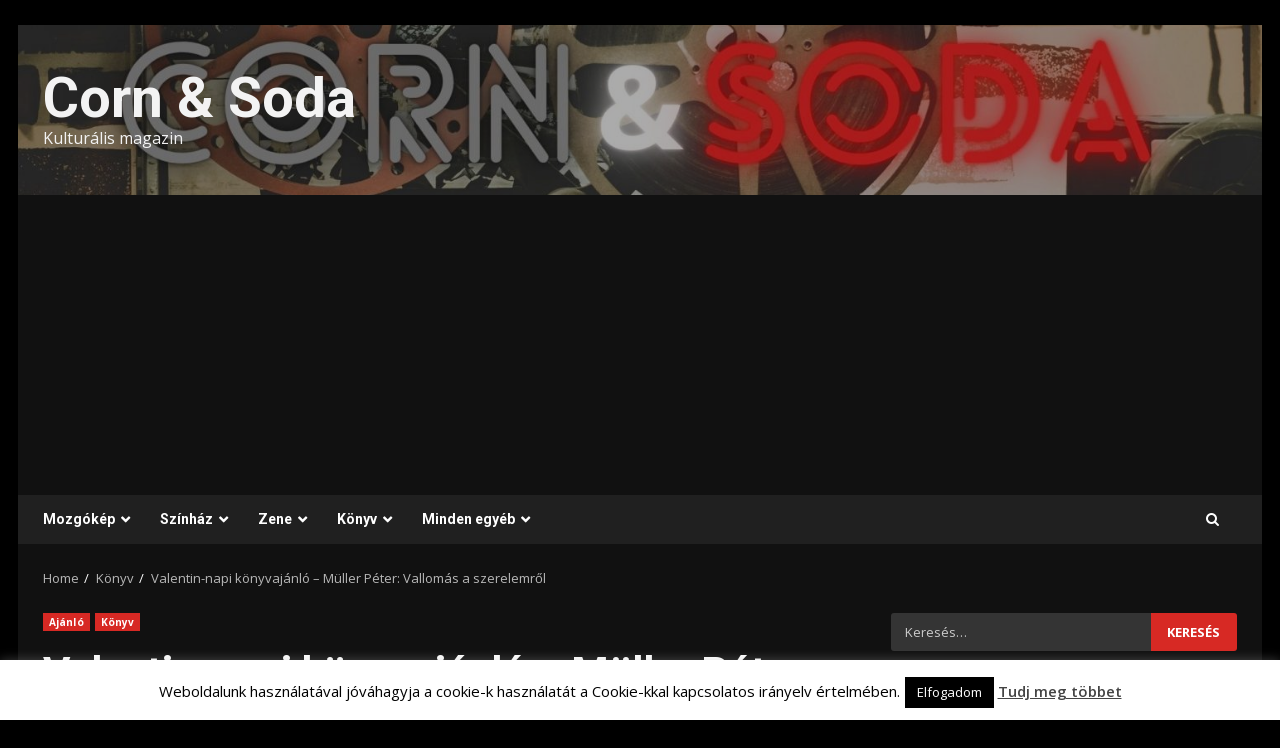

--- FILE ---
content_type: text/html; charset=UTF-8
request_url: https://cornandsoda.com/wp/valentin-napi-konyvajanlo-muller-peter-vallomas-a-szerelemrol/
body_size: 25226
content:
<!doctype html>
<html lang="hu">
<head>
    <meta charset="UTF-8">
    <meta name="viewport" content="width=device-width, initial-scale=1">
    <link rel="profile" href="http://gmpg.org/xfn/11">

    <meta name='robots' content='index, follow, max-image-preview:large, max-snippet:-1, max-video-preview:-1' />

	<!-- This site is optimized with the Yoast SEO plugin v26.8 - https://yoast.com/product/yoast-seo-wordpress/ -->
	<title>Valentin-napi könyvajánló - Müller Péter: Vallomás a szerelemről - Corn &amp; Soda</title>
	<link rel="canonical" href="https://cornandsoda.com/wp/valentin-napi-konyvajanlo-muller-peter-vallomas-a-szerelemrol/" />
	<meta property="og:locale" content="hu_HU" />
	<meta property="og:type" content="article" />
	<meta property="og:title" content="Valentin-napi könyvajánló - Müller Péter: Vallomás a szerelemről - Corn &amp; Soda" />
	<meta property="og:description" content="A szerelmesek napjának alkalmából Müller Péter újonnan megjelent könyvét ajánljuk. A Vallomás a szerelemről című regényében nem a" />
	<meta property="og:url" content="https://cornandsoda.com/wp/valentin-napi-konyvajanlo-muller-peter-vallomas-a-szerelemrol/" />
	<meta property="og:site_name" content="Corn &amp; Soda" />
	<meta property="article:published_time" content="2019-02-14T16:57:04+00:00" />
	<meta property="article:modified_time" content="2019-02-14T16:57:06+00:00" />
	<meta property="og:image" content="https://cornandsoda.com/wp/wp-content/uploads/2019/02/Vallomasok-a-szerelemrol_cover-1.jpg" />
	<meta property="og:image:width" content="1920" />
	<meta property="og:image:height" content="2978" />
	<meta property="og:image:type" content="image/jpeg" />
	<meta name="author" content="Fráter Zsuzsanna" />
	<meta name="twitter:card" content="summary_large_image" />
	<meta name="twitter:creator" content="@CornAndSoda" />
	<meta name="twitter:site" content="@CornAndSoda" />
	<meta name="twitter:label1" content="Szerző:" />
	<meta name="twitter:data1" content="Fráter Zsuzsanna" />
	<meta name="twitter:label2" content="Becsült olvasási idő" />
	<meta name="twitter:data2" content="1 perc" />
	<script type="application/ld+json" class="yoast-schema-graph">{"@context":"https://schema.org","@graph":[{"@type":"Article","@id":"https://cornandsoda.com/wp/valentin-napi-konyvajanlo-muller-peter-vallomas-a-szerelemrol/#article","isPartOf":{"@id":"https://cornandsoda.com/wp/valentin-napi-konyvajanlo-muller-peter-vallomas-a-szerelemrol/"},"author":{"name":"Fráter Zsuzsanna","@id":"https://cornandsoda.com/wp/#/schema/person/d47a71ce8adbf0ca0c21f1af8c994bbf"},"headline":"Valentin-napi könyvajánló &#8211; Müller Péter: Vallomás a szerelemről","datePublished":"2019-02-14T16:57:04+00:00","dateModified":"2019-02-14T16:57:06+00:00","mainEntityOfPage":{"@id":"https://cornandsoda.com/wp/valentin-napi-konyvajanlo-muller-peter-vallomas-a-szerelemrol/"},"wordCount":229,"commentCount":0,"image":{"@id":"https://cornandsoda.com/wp/valentin-napi-konyvajanlo-muller-peter-vallomas-a-szerelemrol/#primaryimage"},"thumbnailUrl":"https://cornandsoda.com/wp/wp-content/uploads/2019/02/Vallomasok-a-szerelemrol_cover-1.jpg","keywords":["Müller Péter","Valentin-nap","Vallomás a szerelemről"],"articleSection":["Ajánló","Könyv"],"inLanguage":"hu","potentialAction":[{"@type":"CommentAction","name":"Comment","target":["https://cornandsoda.com/wp/valentin-napi-konyvajanlo-muller-peter-vallomas-a-szerelemrol/#respond"]}]},{"@type":"WebPage","@id":"https://cornandsoda.com/wp/valentin-napi-konyvajanlo-muller-peter-vallomas-a-szerelemrol/","url":"https://cornandsoda.com/wp/valentin-napi-konyvajanlo-muller-peter-vallomas-a-szerelemrol/","name":"Valentin-napi könyvajánló - Müller Péter: Vallomás a szerelemről - Corn &amp; Soda","isPartOf":{"@id":"https://cornandsoda.com/wp/#website"},"primaryImageOfPage":{"@id":"https://cornandsoda.com/wp/valentin-napi-konyvajanlo-muller-peter-vallomas-a-szerelemrol/#primaryimage"},"image":{"@id":"https://cornandsoda.com/wp/valentin-napi-konyvajanlo-muller-peter-vallomas-a-szerelemrol/#primaryimage"},"thumbnailUrl":"https://cornandsoda.com/wp/wp-content/uploads/2019/02/Vallomasok-a-szerelemrol_cover-1.jpg","datePublished":"2019-02-14T16:57:04+00:00","dateModified":"2019-02-14T16:57:06+00:00","author":{"@id":"https://cornandsoda.com/wp/#/schema/person/d47a71ce8adbf0ca0c21f1af8c994bbf"},"breadcrumb":{"@id":"https://cornandsoda.com/wp/valentin-napi-konyvajanlo-muller-peter-vallomas-a-szerelemrol/#breadcrumb"},"inLanguage":"hu","potentialAction":[{"@type":"ReadAction","target":["https://cornandsoda.com/wp/valentin-napi-konyvajanlo-muller-peter-vallomas-a-szerelemrol/"]}]},{"@type":"ImageObject","inLanguage":"hu","@id":"https://cornandsoda.com/wp/valentin-napi-konyvajanlo-muller-peter-vallomas-a-szerelemrol/#primaryimage","url":"https://cornandsoda.com/wp/wp-content/uploads/2019/02/Vallomasok-a-szerelemrol_cover-1.jpg","contentUrl":"https://cornandsoda.com/wp/wp-content/uploads/2019/02/Vallomasok-a-szerelemrol_cover-1.jpg","width":1920,"height":2978},{"@type":"BreadcrumbList","@id":"https://cornandsoda.com/wp/valentin-napi-konyvajanlo-muller-peter-vallomas-a-szerelemrol/#breadcrumb","itemListElement":[{"@type":"ListItem","position":1,"name":"Home","item":"https://cornandsoda.com/wp/"},{"@type":"ListItem","position":2,"name":"Valentin-napi könyvajánló &#8211; Müller Péter: Vallomás a szerelemről"}]},{"@type":"WebSite","@id":"https://cornandsoda.com/wp/#website","url":"https://cornandsoda.com/wp/","name":"Corn &amp; Soda","description":"Kulturális magazin","potentialAction":[{"@type":"SearchAction","target":{"@type":"EntryPoint","urlTemplate":"https://cornandsoda.com/wp/?s={search_term_string}"},"query-input":{"@type":"PropertyValueSpecification","valueRequired":true,"valueName":"search_term_string"}}],"inLanguage":"hu"},{"@type":"Person","@id":"https://cornandsoda.com/wp/#/schema/person/d47a71ce8adbf0ca0c21f1af8c994bbf","name":"Fráter Zsuzsanna","image":{"@type":"ImageObject","inLanguage":"hu","@id":"https://cornandsoda.com/wp/#/schema/person/image/","url":"https://secure.gravatar.com/avatar/567c4e05c18dbdbb4f04a5ad94b67338?s=96&d=mm&r=g","contentUrl":"https://secure.gravatar.com/avatar/567c4e05c18dbdbb4f04a5ad94b67338?s=96&d=mm&r=g","caption":"Fráter Zsuzsanna"},"sameAs":["http://www.cornandsoda.com"],"url":"https://cornandsoda.com/wp/author/f-zsuzsanna/"}]}</script>
	<!-- / Yoast SEO plugin. -->


<link rel='dns-prefetch' href='//fonts.googleapis.com' />
<link rel="alternate" type="application/rss+xml" title="Corn &amp; Soda &raquo; hírcsatorna" href="https://cornandsoda.com/wp/feed/" />
<link rel="alternate" type="application/rss+xml" title="Corn &amp; Soda &raquo; hozzászólás hírcsatorna" href="https://cornandsoda.com/wp/comments/feed/" />
<link rel="alternate" type="application/rss+xml" title="Corn &amp; Soda &raquo; Valentin-napi könyvajánló &#8211; Müller Péter: Vallomás a szerelemről hozzászólás hírcsatorna" href="https://cornandsoda.com/wp/valentin-napi-konyvajanlo-muller-peter-vallomas-a-szerelemrol/feed/" />
<script type="text/javascript">
/* <![CDATA[ */
window._wpemojiSettings = {"baseUrl":"https:\/\/s.w.org\/images\/core\/emoji\/15.0.3\/72x72\/","ext":".png","svgUrl":"https:\/\/s.w.org\/images\/core\/emoji\/15.0.3\/svg\/","svgExt":".svg","source":{"concatemoji":"https:\/\/cornandsoda.com\/wp\/wp-includes\/js\/wp-emoji-release.min.js?ver=6.6.4"}};
/*! This file is auto-generated */
!function(i,n){var o,s,e;function c(e){try{var t={supportTests:e,timestamp:(new Date).valueOf()};sessionStorage.setItem(o,JSON.stringify(t))}catch(e){}}function p(e,t,n){e.clearRect(0,0,e.canvas.width,e.canvas.height),e.fillText(t,0,0);var t=new Uint32Array(e.getImageData(0,0,e.canvas.width,e.canvas.height).data),r=(e.clearRect(0,0,e.canvas.width,e.canvas.height),e.fillText(n,0,0),new Uint32Array(e.getImageData(0,0,e.canvas.width,e.canvas.height).data));return t.every(function(e,t){return e===r[t]})}function u(e,t,n){switch(t){case"flag":return n(e,"\ud83c\udff3\ufe0f\u200d\u26a7\ufe0f","\ud83c\udff3\ufe0f\u200b\u26a7\ufe0f")?!1:!n(e,"\ud83c\uddfa\ud83c\uddf3","\ud83c\uddfa\u200b\ud83c\uddf3")&&!n(e,"\ud83c\udff4\udb40\udc67\udb40\udc62\udb40\udc65\udb40\udc6e\udb40\udc67\udb40\udc7f","\ud83c\udff4\u200b\udb40\udc67\u200b\udb40\udc62\u200b\udb40\udc65\u200b\udb40\udc6e\u200b\udb40\udc67\u200b\udb40\udc7f");case"emoji":return!n(e,"\ud83d\udc26\u200d\u2b1b","\ud83d\udc26\u200b\u2b1b")}return!1}function f(e,t,n){var r="undefined"!=typeof WorkerGlobalScope&&self instanceof WorkerGlobalScope?new OffscreenCanvas(300,150):i.createElement("canvas"),a=r.getContext("2d",{willReadFrequently:!0}),o=(a.textBaseline="top",a.font="600 32px Arial",{});return e.forEach(function(e){o[e]=t(a,e,n)}),o}function t(e){var t=i.createElement("script");t.src=e,t.defer=!0,i.head.appendChild(t)}"undefined"!=typeof Promise&&(o="wpEmojiSettingsSupports",s=["flag","emoji"],n.supports={everything:!0,everythingExceptFlag:!0},e=new Promise(function(e){i.addEventListener("DOMContentLoaded",e,{once:!0})}),new Promise(function(t){var n=function(){try{var e=JSON.parse(sessionStorage.getItem(o));if("object"==typeof e&&"number"==typeof e.timestamp&&(new Date).valueOf()<e.timestamp+604800&&"object"==typeof e.supportTests)return e.supportTests}catch(e){}return null}();if(!n){if("undefined"!=typeof Worker&&"undefined"!=typeof OffscreenCanvas&&"undefined"!=typeof URL&&URL.createObjectURL&&"undefined"!=typeof Blob)try{var e="postMessage("+f.toString()+"("+[JSON.stringify(s),u.toString(),p.toString()].join(",")+"));",r=new Blob([e],{type:"text/javascript"}),a=new Worker(URL.createObjectURL(r),{name:"wpTestEmojiSupports"});return void(a.onmessage=function(e){c(n=e.data),a.terminate(),t(n)})}catch(e){}c(n=f(s,u,p))}t(n)}).then(function(e){for(var t in e)n.supports[t]=e[t],n.supports.everything=n.supports.everything&&n.supports[t],"flag"!==t&&(n.supports.everythingExceptFlag=n.supports.everythingExceptFlag&&n.supports[t]);n.supports.everythingExceptFlag=n.supports.everythingExceptFlag&&!n.supports.flag,n.DOMReady=!1,n.readyCallback=function(){n.DOMReady=!0}}).then(function(){return e}).then(function(){var e;n.supports.everything||(n.readyCallback(),(e=n.source||{}).concatemoji?t(e.concatemoji):e.wpemoji&&e.twemoji&&(t(e.twemoji),t(e.wpemoji)))}))}((window,document),window._wpemojiSettings);
/* ]]> */
</script>
<link rel='stylesheet' id='latest-posts-block-fontawesome-front-css' href='https://cornandsoda.com/wp/wp-content/plugins/latest-posts-block-lite/src/assets/fontawesome/css/all.css?ver=1600310022' type='text/css' media='all' />
<link rel='stylesheet' id='latest-posts-block-frontend-block-style-css-css' href='https://cornandsoda.com/wp/wp-content/plugins/latest-posts-block-lite/dist/blocks.style.build.css?ver=6.6.4' type='text/css' media='all' />
<link rel='stylesheet' id='magic-content-box-blocks-fontawesome-front-css' href='https://cornandsoda.com/wp/wp-content/plugins/magic-content-box-lite/src/assets/fontawesome/css/all.css?ver=1600217988' type='text/css' media='all' />
<link rel='stylesheet' id='magic-content-box-frontend-block-style-css-css' href='https://cornandsoda.com/wp/wp-content/plugins/magic-content-box-lite/dist/blocks.style.build.css?ver=6.6.4' type='text/css' media='all' />
<style id='wp-emoji-styles-inline-css' type='text/css'>

	img.wp-smiley, img.emoji {
		display: inline !important;
		border: none !important;
		box-shadow: none !important;
		height: 1em !important;
		width: 1em !important;
		margin: 0 0.07em !important;
		vertical-align: -0.1em !important;
		background: none !important;
		padding: 0 !important;
	}
</style>
<link rel='stylesheet' id='wp-block-library-css' href='https://cornandsoda.com/wp/wp-includes/css/dist/block-library/style.min.css?ver=6.6.4' type='text/css' media='all' />
<style id='wp-block-library-theme-inline-css' type='text/css'>
.wp-block-audio :where(figcaption){color:#555;font-size:13px;text-align:center}.is-dark-theme .wp-block-audio :where(figcaption){color:#ffffffa6}.wp-block-audio{margin:0 0 1em}.wp-block-code{border:1px solid #ccc;border-radius:4px;font-family:Menlo,Consolas,monaco,monospace;padding:.8em 1em}.wp-block-embed :where(figcaption){color:#555;font-size:13px;text-align:center}.is-dark-theme .wp-block-embed :where(figcaption){color:#ffffffa6}.wp-block-embed{margin:0 0 1em}.blocks-gallery-caption{color:#555;font-size:13px;text-align:center}.is-dark-theme .blocks-gallery-caption{color:#ffffffa6}:root :where(.wp-block-image figcaption){color:#555;font-size:13px;text-align:center}.is-dark-theme :root :where(.wp-block-image figcaption){color:#ffffffa6}.wp-block-image{margin:0 0 1em}.wp-block-pullquote{border-bottom:4px solid;border-top:4px solid;color:currentColor;margin-bottom:1.75em}.wp-block-pullquote cite,.wp-block-pullquote footer,.wp-block-pullquote__citation{color:currentColor;font-size:.8125em;font-style:normal;text-transform:uppercase}.wp-block-quote{border-left:.25em solid;margin:0 0 1.75em;padding-left:1em}.wp-block-quote cite,.wp-block-quote footer{color:currentColor;font-size:.8125em;font-style:normal;position:relative}.wp-block-quote.has-text-align-right{border-left:none;border-right:.25em solid;padding-left:0;padding-right:1em}.wp-block-quote.has-text-align-center{border:none;padding-left:0}.wp-block-quote.is-large,.wp-block-quote.is-style-large,.wp-block-quote.is-style-plain{border:none}.wp-block-search .wp-block-search__label{font-weight:700}.wp-block-search__button{border:1px solid #ccc;padding:.375em .625em}:where(.wp-block-group.has-background){padding:1.25em 2.375em}.wp-block-separator.has-css-opacity{opacity:.4}.wp-block-separator{border:none;border-bottom:2px solid;margin-left:auto;margin-right:auto}.wp-block-separator.has-alpha-channel-opacity{opacity:1}.wp-block-separator:not(.is-style-wide):not(.is-style-dots){width:100px}.wp-block-separator.has-background:not(.is-style-dots){border-bottom:none;height:1px}.wp-block-separator.has-background:not(.is-style-wide):not(.is-style-dots){height:2px}.wp-block-table{margin:0 0 1em}.wp-block-table td,.wp-block-table th{word-break:normal}.wp-block-table :where(figcaption){color:#555;font-size:13px;text-align:center}.is-dark-theme .wp-block-table :where(figcaption){color:#ffffffa6}.wp-block-video :where(figcaption){color:#555;font-size:13px;text-align:center}.is-dark-theme .wp-block-video :where(figcaption){color:#ffffffa6}.wp-block-video{margin:0 0 1em}:root :where(.wp-block-template-part.has-background){margin-bottom:0;margin-top:0;padding:1.25em 2.375em}
</style>
<style id='global-styles-inline-css' type='text/css'>
:root{--wp--preset--aspect-ratio--square: 1;--wp--preset--aspect-ratio--4-3: 4/3;--wp--preset--aspect-ratio--3-4: 3/4;--wp--preset--aspect-ratio--3-2: 3/2;--wp--preset--aspect-ratio--2-3: 2/3;--wp--preset--aspect-ratio--16-9: 16/9;--wp--preset--aspect-ratio--9-16: 9/16;--wp--preset--color--black: #000000;--wp--preset--color--cyan-bluish-gray: #abb8c3;--wp--preset--color--white: #ffffff;--wp--preset--color--pale-pink: #f78da7;--wp--preset--color--vivid-red: #cf2e2e;--wp--preset--color--luminous-vivid-orange: #ff6900;--wp--preset--color--luminous-vivid-amber: #fcb900;--wp--preset--color--light-green-cyan: #7bdcb5;--wp--preset--color--vivid-green-cyan: #00d084;--wp--preset--color--pale-cyan-blue: #8ed1fc;--wp--preset--color--vivid-cyan-blue: #0693e3;--wp--preset--color--vivid-purple: #9b51e0;--wp--preset--gradient--vivid-cyan-blue-to-vivid-purple: linear-gradient(135deg,rgba(6,147,227,1) 0%,rgb(155,81,224) 100%);--wp--preset--gradient--light-green-cyan-to-vivid-green-cyan: linear-gradient(135deg,rgb(122,220,180) 0%,rgb(0,208,130) 100%);--wp--preset--gradient--luminous-vivid-amber-to-luminous-vivid-orange: linear-gradient(135deg,rgba(252,185,0,1) 0%,rgba(255,105,0,1) 100%);--wp--preset--gradient--luminous-vivid-orange-to-vivid-red: linear-gradient(135deg,rgba(255,105,0,1) 0%,rgb(207,46,46) 100%);--wp--preset--gradient--very-light-gray-to-cyan-bluish-gray: linear-gradient(135deg,rgb(238,238,238) 0%,rgb(169,184,195) 100%);--wp--preset--gradient--cool-to-warm-spectrum: linear-gradient(135deg,rgb(74,234,220) 0%,rgb(151,120,209) 20%,rgb(207,42,186) 40%,rgb(238,44,130) 60%,rgb(251,105,98) 80%,rgb(254,248,76) 100%);--wp--preset--gradient--blush-light-purple: linear-gradient(135deg,rgb(255,206,236) 0%,rgb(152,150,240) 100%);--wp--preset--gradient--blush-bordeaux: linear-gradient(135deg,rgb(254,205,165) 0%,rgb(254,45,45) 50%,rgb(107,0,62) 100%);--wp--preset--gradient--luminous-dusk: linear-gradient(135deg,rgb(255,203,112) 0%,rgb(199,81,192) 50%,rgb(65,88,208) 100%);--wp--preset--gradient--pale-ocean: linear-gradient(135deg,rgb(255,245,203) 0%,rgb(182,227,212) 50%,rgb(51,167,181) 100%);--wp--preset--gradient--electric-grass: linear-gradient(135deg,rgb(202,248,128) 0%,rgb(113,206,126) 100%);--wp--preset--gradient--midnight: linear-gradient(135deg,rgb(2,3,129) 0%,rgb(40,116,252) 100%);--wp--preset--font-size--small: 13px;--wp--preset--font-size--medium: 20px;--wp--preset--font-size--large: 36px;--wp--preset--font-size--x-large: 42px;--wp--preset--spacing--20: 0.44rem;--wp--preset--spacing--30: 0.67rem;--wp--preset--spacing--40: 1rem;--wp--preset--spacing--50: 1.5rem;--wp--preset--spacing--60: 2.25rem;--wp--preset--spacing--70: 3.38rem;--wp--preset--spacing--80: 5.06rem;--wp--preset--shadow--natural: 6px 6px 9px rgba(0, 0, 0, 0.2);--wp--preset--shadow--deep: 12px 12px 50px rgba(0, 0, 0, 0.4);--wp--preset--shadow--sharp: 6px 6px 0px rgba(0, 0, 0, 0.2);--wp--preset--shadow--outlined: 6px 6px 0px -3px rgba(255, 255, 255, 1), 6px 6px rgba(0, 0, 0, 1);--wp--preset--shadow--crisp: 6px 6px 0px rgba(0, 0, 0, 1);}:root { --wp--style--global--content-size: 824px;--wp--style--global--wide-size: 1244px; }:where(body) { margin: 0; }.wp-site-blocks > .alignleft { float: left; margin-right: 2em; }.wp-site-blocks > .alignright { float: right; margin-left: 2em; }.wp-site-blocks > .aligncenter { justify-content: center; margin-left: auto; margin-right: auto; }:where(.wp-site-blocks) > * { margin-block-start: 24px; margin-block-end: 0; }:where(.wp-site-blocks) > :first-child { margin-block-start: 0; }:where(.wp-site-blocks) > :last-child { margin-block-end: 0; }:root { --wp--style--block-gap: 24px; }:root :where(.is-layout-flow) > :first-child{margin-block-start: 0;}:root :where(.is-layout-flow) > :last-child{margin-block-end: 0;}:root :where(.is-layout-flow) > *{margin-block-start: 24px;margin-block-end: 0;}:root :where(.is-layout-constrained) > :first-child{margin-block-start: 0;}:root :where(.is-layout-constrained) > :last-child{margin-block-end: 0;}:root :where(.is-layout-constrained) > *{margin-block-start: 24px;margin-block-end: 0;}:root :where(.is-layout-flex){gap: 24px;}:root :where(.is-layout-grid){gap: 24px;}.is-layout-flow > .alignleft{float: left;margin-inline-start: 0;margin-inline-end: 2em;}.is-layout-flow > .alignright{float: right;margin-inline-start: 2em;margin-inline-end: 0;}.is-layout-flow > .aligncenter{margin-left: auto !important;margin-right: auto !important;}.is-layout-constrained > .alignleft{float: left;margin-inline-start: 0;margin-inline-end: 2em;}.is-layout-constrained > .alignright{float: right;margin-inline-start: 2em;margin-inline-end: 0;}.is-layout-constrained > .aligncenter{margin-left: auto !important;margin-right: auto !important;}.is-layout-constrained > :where(:not(.alignleft):not(.alignright):not(.alignfull)){max-width: var(--wp--style--global--content-size);margin-left: auto !important;margin-right: auto !important;}.is-layout-constrained > .alignwide{max-width: var(--wp--style--global--wide-size);}body .is-layout-flex{display: flex;}.is-layout-flex{flex-wrap: wrap;align-items: center;}.is-layout-flex > :is(*, div){margin: 0;}body .is-layout-grid{display: grid;}.is-layout-grid > :is(*, div){margin: 0;}body{padding-top: 0px;padding-right: 0px;padding-bottom: 0px;padding-left: 0px;}a:where(:not(.wp-element-button)){text-decoration: none;}:root :where(.wp-element-button, .wp-block-button__link){background-color: #32373c;border-radius: 0;border-width: 0;color: #fff;font-family: inherit;font-size: inherit;line-height: inherit;padding: calc(0.667em + 2px) calc(1.333em + 2px);text-decoration: none;}.has-black-color{color: var(--wp--preset--color--black) !important;}.has-cyan-bluish-gray-color{color: var(--wp--preset--color--cyan-bluish-gray) !important;}.has-white-color{color: var(--wp--preset--color--white) !important;}.has-pale-pink-color{color: var(--wp--preset--color--pale-pink) !important;}.has-vivid-red-color{color: var(--wp--preset--color--vivid-red) !important;}.has-luminous-vivid-orange-color{color: var(--wp--preset--color--luminous-vivid-orange) !important;}.has-luminous-vivid-amber-color{color: var(--wp--preset--color--luminous-vivid-amber) !important;}.has-light-green-cyan-color{color: var(--wp--preset--color--light-green-cyan) !important;}.has-vivid-green-cyan-color{color: var(--wp--preset--color--vivid-green-cyan) !important;}.has-pale-cyan-blue-color{color: var(--wp--preset--color--pale-cyan-blue) !important;}.has-vivid-cyan-blue-color{color: var(--wp--preset--color--vivid-cyan-blue) !important;}.has-vivid-purple-color{color: var(--wp--preset--color--vivid-purple) !important;}.has-black-background-color{background-color: var(--wp--preset--color--black) !important;}.has-cyan-bluish-gray-background-color{background-color: var(--wp--preset--color--cyan-bluish-gray) !important;}.has-white-background-color{background-color: var(--wp--preset--color--white) !important;}.has-pale-pink-background-color{background-color: var(--wp--preset--color--pale-pink) !important;}.has-vivid-red-background-color{background-color: var(--wp--preset--color--vivid-red) !important;}.has-luminous-vivid-orange-background-color{background-color: var(--wp--preset--color--luminous-vivid-orange) !important;}.has-luminous-vivid-amber-background-color{background-color: var(--wp--preset--color--luminous-vivid-amber) !important;}.has-light-green-cyan-background-color{background-color: var(--wp--preset--color--light-green-cyan) !important;}.has-vivid-green-cyan-background-color{background-color: var(--wp--preset--color--vivid-green-cyan) !important;}.has-pale-cyan-blue-background-color{background-color: var(--wp--preset--color--pale-cyan-blue) !important;}.has-vivid-cyan-blue-background-color{background-color: var(--wp--preset--color--vivid-cyan-blue) !important;}.has-vivid-purple-background-color{background-color: var(--wp--preset--color--vivid-purple) !important;}.has-black-border-color{border-color: var(--wp--preset--color--black) !important;}.has-cyan-bluish-gray-border-color{border-color: var(--wp--preset--color--cyan-bluish-gray) !important;}.has-white-border-color{border-color: var(--wp--preset--color--white) !important;}.has-pale-pink-border-color{border-color: var(--wp--preset--color--pale-pink) !important;}.has-vivid-red-border-color{border-color: var(--wp--preset--color--vivid-red) !important;}.has-luminous-vivid-orange-border-color{border-color: var(--wp--preset--color--luminous-vivid-orange) !important;}.has-luminous-vivid-amber-border-color{border-color: var(--wp--preset--color--luminous-vivid-amber) !important;}.has-light-green-cyan-border-color{border-color: var(--wp--preset--color--light-green-cyan) !important;}.has-vivid-green-cyan-border-color{border-color: var(--wp--preset--color--vivid-green-cyan) !important;}.has-pale-cyan-blue-border-color{border-color: var(--wp--preset--color--pale-cyan-blue) !important;}.has-vivid-cyan-blue-border-color{border-color: var(--wp--preset--color--vivid-cyan-blue) !important;}.has-vivid-purple-border-color{border-color: var(--wp--preset--color--vivid-purple) !important;}.has-vivid-cyan-blue-to-vivid-purple-gradient-background{background: var(--wp--preset--gradient--vivid-cyan-blue-to-vivid-purple) !important;}.has-light-green-cyan-to-vivid-green-cyan-gradient-background{background: var(--wp--preset--gradient--light-green-cyan-to-vivid-green-cyan) !important;}.has-luminous-vivid-amber-to-luminous-vivid-orange-gradient-background{background: var(--wp--preset--gradient--luminous-vivid-amber-to-luminous-vivid-orange) !important;}.has-luminous-vivid-orange-to-vivid-red-gradient-background{background: var(--wp--preset--gradient--luminous-vivid-orange-to-vivid-red) !important;}.has-very-light-gray-to-cyan-bluish-gray-gradient-background{background: var(--wp--preset--gradient--very-light-gray-to-cyan-bluish-gray) !important;}.has-cool-to-warm-spectrum-gradient-background{background: var(--wp--preset--gradient--cool-to-warm-spectrum) !important;}.has-blush-light-purple-gradient-background{background: var(--wp--preset--gradient--blush-light-purple) !important;}.has-blush-bordeaux-gradient-background{background: var(--wp--preset--gradient--blush-bordeaux) !important;}.has-luminous-dusk-gradient-background{background: var(--wp--preset--gradient--luminous-dusk) !important;}.has-pale-ocean-gradient-background{background: var(--wp--preset--gradient--pale-ocean) !important;}.has-electric-grass-gradient-background{background: var(--wp--preset--gradient--electric-grass) !important;}.has-midnight-gradient-background{background: var(--wp--preset--gradient--midnight) !important;}.has-small-font-size{font-size: var(--wp--preset--font-size--small) !important;}.has-medium-font-size{font-size: var(--wp--preset--font-size--medium) !important;}.has-large-font-size{font-size: var(--wp--preset--font-size--large) !important;}.has-x-large-font-size{font-size: var(--wp--preset--font-size--x-large) !important;}
:root :where(.wp-block-button .wp-block-button__link){border-radius: 0;}
:root :where(.wp-block-pullquote){font-size: 1.5em;line-height: 1.6;}
</style>
<link rel='stylesheet' id='contact-form-7-css' href='https://cornandsoda.com/wp/wp-content/plugins/contact-form-7/includes/css/styles.css?ver=6.1.4' type='text/css' media='all' />
<link rel='stylesheet' id='cookie-law-info-css' href='https://cornandsoda.com/wp/wp-content/plugins/cookie-law-info/legacy/public/css/cookie-law-info-public.css?ver=3.3.9.1' type='text/css' media='all' />
<link rel='stylesheet' id='cookie-law-info-gdpr-css' href='https://cornandsoda.com/wp/wp-content/plugins/cookie-law-info/legacy/public/css/cookie-law-info-gdpr.css?ver=3.3.9.1' type='text/css' media='all' />
<link rel='stylesheet' id='wp-polls-css' href='https://cornandsoda.com/wp/wp-content/plugins/wp-polls/polls-css.css?ver=2.77.3' type='text/css' media='all' />
<style id='wp-polls-inline-css' type='text/css'>
.wp-polls .pollbar {
	margin: 1px;
	font-size: 6px;
	line-height: 8px;
	height: 8px;
	background-image: url('https://cornandsoda.com/wp/wp-content/plugins/wp-polls/images/default/pollbg.gif');
	border: 1px solid #c8c8c8;
}

</style>
<link rel='stylesheet' id='mc4wp-form-themes-css' href='https://cornandsoda.com/wp/wp-content/plugins/mailchimp-for-wp/assets/css/form-themes.css?ver=4.11.1' type='text/css' media='all' />
<link rel='stylesheet' id='aft-icons-css' href='https://cornandsoda.com/wp/wp-content/themes/darknews/assets/icons/style.css?ver=6.6.4' type='text/css' media='all' />
<link rel='stylesheet' id='bootstrap-css' href='https://cornandsoda.com/wp/wp-content/themes/darknews/assets/bootstrap/css/bootstrap.min.css?ver=6.6.4' type='text/css' media='all' />
<link rel='stylesheet' id='slick-css-css' href='https://cornandsoda.com/wp/wp-content/themes/darknews/assets/slick/css/slick.min.css?ver=6.6.4' type='text/css' media='all' />
<link rel='stylesheet' id='sidr-css' href='https://cornandsoda.com/wp/wp-content/themes/darknews/assets/sidr/css/jquery.sidr.dark.css?ver=6.6.4' type='text/css' media='all' />
<link rel='stylesheet' id='magnific-popup-css' href='https://cornandsoda.com/wp/wp-content/themes/darknews/assets/magnific-popup/magnific-popup.css?ver=6.6.4' type='text/css' media='all' />
<link rel='stylesheet' id='darknews-google-fonts-css' href='https://fonts.googleapis.com/css?family=Roboto:100,300,400,500,700|Open%20Sans:400,400italic,600,700|Roboto:100,300,400,500,700&#038;subset=latin,latin-ext' type='text/css' media='all' />
<link rel='stylesheet' id='darknews-style-css' href='https://cornandsoda.com/wp/wp-content/themes/darknews/style.css?ver=6.6.4' type='text/css' media='all' />
<style id='darknews-style-inline-css' type='text/css'>

                    body.aft-dark-mode #sidr,
            body.aft-dark-mode,
            body.aft-dark-mode #af-preloader {
            background-color: #000000;
            }
        
                    body.aft-default-mode #sidr,
            body.aft-default-mode #af-preloader {
            background-color: #eeeeee ;
            }
            body.aft-default-mode.custom-background,
            body.aft-default-mode {
            background-color: #eeeeee  ;
            }
        
                    .woocommerce #respond input#submit.disabled,
            .woocommerce #respond input#submit:disabled,
            .woocommerce #respond input#submit:disabled[disabled],
            .woocommerce a.button.disabled,
            .woocommerce a.button:disabled,
            .woocommerce a.button:disabled[disabled],
            .woocommerce button.button.disabled,
            .woocommerce button.button:disabled,
            .woocommerce button.button:disabled[disabled],
            .woocommerce input.button.disabled,
            .woocommerce input.button:disabled,
            .woocommerce input.button:disabled[disabled],
            .woocommerce #respond input#submit,
            .woocommerce a.button,
            .woocommerce button.button,
            .woocommerce input.button,
            .woocommerce #respond input#submit.alt,
            .woocommerce a.button.alt,
            .woocommerce button.button.alt,
            .woocommerce input.button.alt,

            .order-again .button:hover,
            .woocommerce a.button.add_to_cart_button:hover,
            .woocommerce-Address .edit:hover,
            .woocommerce-Button:hover,
            .wc-block-components-button:hover,
            .woocommerce #respond input#submit.alt:hover,
            .woocommerce a.button.alt:hover,
            .woocommerce button.button.alt:hover,
            .woocommerce input.button.alt:hover,
            .woocommerce-active a.added_to_cart :hover,
            .woocommerce a.added_to_cart:hover,
            body.aft-default-mode .entry-content a.wc-block-components-button,
            body .wc-block-components-button,
            .woocommerce-account .addresses .title .edit,

            .wc-block-checkout .wp-block-button__link,
            :root .wc-block-featured-product__link :where(.wp-element-button, .wp-block-button__link),
            :root .wc-block-featured-category__link :where(.wp-element-button, .wp-block-button__link),
            .woocommerce-notices-wrapper .button,
            .wc-block-grid .wp-block-button__link,
            .wp-block-button.wc-block-components-product-button .wp-block-button__link,
            .wc-block-grid__product-add-to-cart.wp-block-button .wp-block-button__link,
            button.wc-block-mini-cart__button,
            .woocommerce ul.products li.product .button:hover,

            .widget-title-fill-and-border .wp-block-search__label,
            .widget-title-fill-and-no-border .wp-block-search__label,
            .widget-title-fill-and-border .wp-block-group .wp-block-heading,
            .widget-title-fill-and-no-border .wp-block-group .wp-block-heading,

            .widget-title-fill-and-border .wp_post_author_widget .widget-title .header-after,
            .widget-title-fill-and-no-border .wp_post_author_widget .widget-title .header-after,

            footer .aft-small-social-menu ul li a:hover,
            header .top-header .aft-small-social-menu ul li a:hover,
            .darknews_author_info_widget .aft-small-social-menu ul li a:hover,
            footer .aft-small-social-menu ul li a:hover,
            body.widget-title-border-center .widget-title .heading-line-before,
            body.widget-title-border-bottom .header-after1 .heading-line-before,
            body.widget-title-border-bottom .widget-title .heading-line-before,
            body .af-cat-widget-carousel a.darknews-categories.category-color-1,
            .widget-title-fill-and-no-border .widget-title .heading-line,
            .widget-title-fill-and-border .widget-title .heading-line,
            .widget-title-border-bottom .wp-block-search__label::before,
            .widget-title-border-bottom .wp-block-group .wp-block-heading::before,
            .widget-title-border-bottom .wp_post_author_widget .widget-title .header-after::before,
            .widget-title-border-center .wp-block-search__label::before,
            .widget-title-border-center .wp-block-group .wp-block-heading::before,
            .widget-title-border-center .wp_post_author_widget .widget-title .heading-line-before,
            .widget-title-border-center .wp_post_author_widget .widget-title .header-after::before,

            .aft-posts-tabs-panel .nav-tabs>li>a.active,
            .aft-main-banner-wrapper .widget-title .heading-line,
            a.sidr-class-sidr-button-close,
            .aft-default-mode .entry-content button.button:hover,
            .aft-default-mode .entry-content a.button:hover,
            .aft-dark-mode .entry-content button.button:hover,
            .aft-dark-mode .entry-content a.button:hover,

            .widget-title-fill-and-border .wp-block-search__label::before,
            .widget-title-fill-and-border .wp-block-group .wp-block-heading::before,

            body.aft-dark-mode .is-style-fill a.wp-block-button__link:not(.has-text-color),
            body.aft-default-mode .is-style-fill a.wp-block-button__link:not(.has-text-color),

            body.aft-dark-mode input[type="button"],
            body.aft-dark-mode input[type="reset"],
            body.aft-dark-mode input[type="submit"],
            body.aft-dark-mode .inner-suscribe input[type=submit],
            body.aft-default-mode input[type="button"],
            body.aft-default-mode input[type="reset"],
            body.aft-default-mode input[type="submit"],
            .wp-block-search__button,
            body.aft-default-mode .inner-suscribe input[type=submit],
            .af-youtube-slider .af-video-wrap .af-bg-play i,
            .af-youtube-video-list .entry-header-yt-video-wrapper .af-yt-video-play i,
            body .btn-style1 a:visited,
            body .btn-style1 a,
            body .darknews-pagination .nav-links .page-numbers.current,
            body #scroll-up,
            .aft-readmore-wrapper a.aft-readmore:hover,
            body.aft-dark-mode .aft-readmore-wrapper a.aft-readmore:hover,
            footer.site-footer .aft-readmore-wrapper a.aft-readmore:hover,
            .aft-readmore-wrapper a.aft-readmore:hover,
            .read-img .trending-no,
            body .trending-posts-vertical .trending-no{
            background-color: #d72924 ;
            }

            .grid-design-texts-over-image .aft-readmore-wrapper a.aft-readmore:hover,
            .aft-readmore-wrapper a.aft-readmore:hover,
            body.aft-dark-mode .aft-readmore-wrapper a.aft-readmore:hover,
            body.aft-default-mode .aft-readmore-wrapper a.aft-readmore:hover,

            body.single .entry-header .aft-post-excerpt-and-meta .post-excerpt,
            .aft-posts-tabs-panel .nav-tabs,
            .widget-title-fill-and-border .widget-title,
            body.aft-dark-mode.single span.tags-links a:hover,
            .darknews-pagination .nav-links .page-numbers.current,
            .aft-readmore-wrapper a.aft-readmore:hover,
            p.awpa-more-posts a:hover{
            border-color: #d72924 ;
            }
            .woocommerce div.product .woocommerce-tabs ul.tabs li.active,
            body.aft-dark-mode .is-style-outline a.wp-block-button__link:not(.has-text-color),
            body.aft-default-mode .is-style-outline a.wp-block-button__link:not(.has-text-color),
            .wp-post-author-meta .wp-post-author-meta-more-posts a.awpa-more-posts:hover{
            border-color: #d72924 ;
            }
            #scroll-up::after,
            .aft-dark-mode #loader,
            .aft-default-mode #loader {
            border-bottom-color: #d72924 ;
            }
            body.aft-default-mode .woocommerce-loop-product__title:hover,
            body.aft-dark-mode .woocommerce-loop-product__title:hover,
            body.aft-dark-mode .is-style-outline a.wp-block-button__link:not(.has-text-color),
            body.aft-default-mode .is-style-outline a.wp-block-button__link:not(.has-text-color),
            body.aft-default-mode #secondary .darknews-widget ol[class*="wp-block-"] a:hover,
            body.aft-default-mode #secondary .darknews-widget ul[class*="wp-block-"] a:hover,
            body.aft-dark-mode #secondary .darknews-widget ol[class*="wp-block-"] a:hover,
            body.aft-dark-mode #secondary .darknews-widget ul[class*="wp-block-"] a:hover,
            .widget_text a ,
            body.aft-default-mode .sidebar-area .wp-block-tag-cloud a:hover,
            body.aft-default-mode .site-footer .wp-block-tag-cloud a:hover,
            body.aft-default-mode .site-footer .tagcloud a:hover,
            .wp_post_author_widget .wp-post-author-meta .awpa-display-name a:hover,
            body.aft-dark-mode .sidebar-area .wp-block-tag-cloud a:hover,
            body.aft-dark-mode .site-footer .wp-block-tag-cloud a:hover,
            body.aft-dark-mode .site-footer .tagcloud a:hover,
            .wp-post-author-meta .wp-post-author-meta-more-posts a.awpa-more-posts:hover,
            body.aft-default-mode .af-breadcrumbs a:hover,
            body.aft-dark-mode .af-breadcrumbs a:hover,
            .aft-default-mode .site-footer .wp-calendar-nav a,
            body.aft-dark-mode .wp-calendar-nav a,
            body p.logged-in-as a,
            a, a:visited, a:hover, a:focus, a:active,
            span.posted_in a:hover,span.tagged_as a:hover ,
            body.aft-default-mode .wp-post-author-meta .awpa-display-name a:hover,
            body.aft-default-mode .tagcloud a:hover,
            body.aft-default-mode.single span.tags-links a:hover,
            body.aft-default-mode p.awpa-more-posts a:hover,
            body.aft-default-mode p.awpa-website a:hover ,
            body.aft-default-mode .widget ul.menu >li a:hover,
            body.aft-default-mode .nav-links a:hover,
            body.aft-default-mode ul.trail-items li a:hover,
            body.aft-dark-mode .wp-post-author-meta .awpa-display-name a:hover,
            body.aft-dark-mode .tagcloud a:hover,
            body.aft-dark-mode.single span.tags-links a:hover,
            body.aft-dark-mode p.awpa-more-posts a:hover,
            body.aft-dark-mode p.awpa-website a:hover ,
            body.aft-dark-mode .widget ul.menu >li a:hover,
            body.aft-dark-mode .nav-links a:hover,
            body.aft-dark-mode ul.trail-items li a:hover,
            .site-footer .secondary-footer a:hover,
            body.aft-default-mode .comment-meta a:hover,
            body.aft-dark-mode .comment-meta a:hover,
            body.aft-default-mode .fn a:hover,
            body.aft-dark-mode .fn a:hover,
            body.aft-dark-mode .entry-content a:hover,
            body.aft-dark-mode .entry-content > [class*="wp-block-"] a:not(.has-text-color):hover,
            body.aft-dark-mode .entry-content > ol a:hover,
            body.aft-dark-mode .entry-content > ul a:hover,
            body.aft-dark-mode .entry-content > p a:hover,
            body.aft-default-mode .entry-content a:hover,
            body.aft-default-mode .entry-content > [class*="wp-block-"] a:not(.has-text-color):hover,
            body.aft-default-mode .entry-content > ol a:hover,
            body.aft-default-mode .entry-content > ul a:hover,
            body.aft-default-mode .entry-content > p a:hover,
            .comment-metadata a{
            color:#d72924 ;
            }

            @media only screen and (min-width: 992px){
            body.aft-default-mode .darknews-header .main-navigation .menu-desktop > ul > li:hover > a:before,
            body.aft-default-mode .darknews-header .main-navigation .menu-desktop > ul > li.current-menu-item > a:before {
            background-color: #d72924 ;
            }
            }
        
                    .woocommerce-product-search button[type="submit"], input.search-submit{
            background-color: #d72924 ;
            }
            #wp-calendar tbody td a,
            body.aft-dark-mode #wp-calendar tbody td#today,
            body.aft-default-mode #wp-calendar tbody td#today,
            body .entry-content > [class*="wp-block-"] a:not(.has-text-color),
            body .entry-content > ul a, body .entry-content > ul a:visited,
            body .entry-content > ol a, body .entry-content > ol a:visited,
            body .entry-content > p a, body .entry-content > p a:visited
            {
            color: #d72924 ;
            }
            .woocommerce-product-search button[type="submit"], input.search-submit,
            body.single span.tags-links a:hover{
            border-color: #d72924 ;
            }

            @media only screen and (min-width: 993px){
            .main-navigation .menu-desktop > li.current-menu-item::after,
            .main-navigation .menu-desktop > ul > li.current-menu-item::after,
            .main-navigation .menu-desktop > li::after, .main-navigation .menu-desktop > ul > li::after{
            background-color: #d72924 ;
            }
            }
        

                    .site-title {
            font-family: Roboto;
            }
        
                    body,
            button,
            input,
            select,
            optgroup,
            .cat-links li a,
            .min-read,
            .af-social-contacts .social-widget-menu .screen-reader-text,
            textarea {
            font-family: Open Sans;
            }
        
                    .wp-block-search__label,
            div.custom-menu-link > a,
            .aft-main-banner-wrapper .nav-tabs>li>a,
            .aft-posts-tabs-panel .nav-tabs>li>a,
            .exclusive-posts .exclusive-now span,
            .aft-posts-tabs-panel .nav-tabs>li>a,
            .nav-tabs>li,
            .widget ul ul li,
            .widget ul.menu >li ,
            .widget > ul > li,
            .main-navigation ul li a,
            h1, h2, h3, h4, h5, h6 {
            font-family: Roboto;
            }
        
        .elementor-page .elementor-section.elementor-section-full_width > .elementor-container,
        .elementor-page .elementor-section.elementor-section-boxed > .elementor-container,
        .elementor-default .elementor-section.elementor-section-full_width > .elementor-container,
        .elementor-default .elementor-section.elementor-section-boxed > .elementor-container{
        max-width: 1244px;
        }
        @media screen and (min-width: 1360px){
        .af-full-layout.elementor-page .elementor-section.elementor-section-full_width > .elementor-container,
        .af-full-layout.elementor-page .elementor-section.elementor-section-boxed > .elementor-container,
        .af-full-layout.elementor-default .elementor-section.elementor-section-full_width > .elementor-container,
        .af-full-layout.elementor-default .elementor-section.elementor-section-boxed > .elementor-container{
        max-width: 1920px;
        }
        }
        .full-width-content .elementor-section-stretched,
        .align-content-left .elementor-section-stretched,
        .align-content-right .elementor-section-stretched {
        max-width: 100%;
        left: 0 !important;
        }

</style>
<link rel='stylesheet' id='newsletter-css' href='https://cornandsoda.com/wp/wp-content/plugins/newsletter/style.css?ver=9.1.1' type='text/css' media='all' />
<link rel='stylesheet' id='wp-pagenavi-css' href='https://cornandsoda.com/wp/wp-content/plugins/wp-pagenavi/pagenavi-css.css?ver=2.70' type='text/css' media='all' />
<script type="text/javascript" src="https://cornandsoda.com/wp/wp-includes/js/jquery/jquery.min.js?ver=3.7.1" id="jquery-core-js"></script>
<script type="text/javascript" src="https://cornandsoda.com/wp/wp-includes/js/jquery/jquery-migrate.min.js?ver=3.4.1" id="jquery-migrate-js"></script>
<script type="text/javascript" id="cookie-law-info-js-extra">
/* <![CDATA[ */
var Cli_Data = {"nn_cookie_ids":[],"cookielist":[],"non_necessary_cookies":[],"ccpaEnabled":"","ccpaRegionBased":"","ccpaBarEnabled":"","strictlyEnabled":["necessary","obligatoire"],"ccpaType":"gdpr","js_blocking":"","custom_integration":"","triggerDomRefresh":"","secure_cookies":""};
var cli_cookiebar_settings = {"animate_speed_hide":"500","animate_speed_show":"500","background":"#fff","border":"#444","border_on":"","button_1_button_colour":"#000","button_1_button_hover":"#000000","button_1_link_colour":"#fff","button_1_as_button":"1","button_1_new_win":"","button_2_button_colour":"#333","button_2_button_hover":"#292929","button_2_link_colour":"#444","button_2_as_button":"","button_2_hidebar":"","button_3_button_colour":"#000","button_3_button_hover":"#000000","button_3_link_colour":"#fff","button_3_as_button":"1","button_3_new_win":"","button_4_button_colour":"#000","button_4_button_hover":"#000000","button_4_link_colour":"#fff","button_4_as_button":"1","button_7_button_colour":"#61a229","button_7_button_hover":"#4e8221","button_7_link_colour":"#fff","button_7_as_button":"1","button_7_new_win":"","font_family":"inherit","header_fix":"","notify_animate_hide":"","notify_animate_show":"","notify_div_id":"#cookie-law-info-bar","notify_position_horizontal":"right","notify_position_vertical":"bottom","scroll_close":"1","scroll_close_reload":"","accept_close_reload":"","reject_close_reload":"","showagain_tab":"","showagain_background":"#fff","showagain_border":"#000","showagain_div_id":"#cookie-law-info-again","showagain_x_position":"100px","text":"#000","show_once_yn":"","show_once":"10000","logging_on":"","as_popup":"","popup_overlay":"1","bar_heading_text":"","cookie_bar_as":"banner","popup_showagain_position":"bottom-right","widget_position":"left"};
var log_object = {"ajax_url":"https:\/\/cornandsoda.com\/wp\/wp-admin\/admin-ajax.php"};
/* ]]> */
</script>
<script type="text/javascript" src="https://cornandsoda.com/wp/wp-content/plugins/cookie-law-info/legacy/public/js/cookie-law-info-public.js?ver=3.3.9.1" id="cookie-law-info-js"></script>
<script type="text/javascript" src="https://cornandsoda.com/wp/wp-content/plugins/flowpaper-lite-pdf-flipbook/assets/lity/lity.min.js" id="lity-js-js"></script>
<link rel="https://api.w.org/" href="https://cornandsoda.com/wp/wp-json/" /><link rel="alternate" title="JSON" type="application/json" href="https://cornandsoda.com/wp/wp-json/wp/v2/posts/34692" /><link rel="EditURI" type="application/rsd+xml" title="RSD" href="https://cornandsoda.com/wp/xmlrpc.php?rsd" />
<meta name="generator" content="WordPress 6.6.4" />
<link rel='shortlink' href='https://cornandsoda.com/wp/?p=34692' />
<link rel="alternate" title="oEmbed (JSON)" type="application/json+oembed" href="https://cornandsoda.com/wp/wp-json/oembed/1.0/embed?url=https%3A%2F%2Fcornandsoda.com%2Fwp%2Fvalentin-napi-konyvajanlo-muller-peter-vallomas-a-szerelemrol%2F" />
<link rel="alternate" title="oEmbed (XML)" type="text/xml+oembed" href="https://cornandsoda.com/wp/wp-json/oembed/1.0/embed?url=https%3A%2F%2Fcornandsoda.com%2Fwp%2Fvalentin-napi-konyvajanlo-muller-peter-vallomas-a-szerelemrol%2F&#038;format=xml" />
<!-- auto ad code generated by Easy Google AdSense plugin v1.0.13 --><script async src="https://pagead2.googlesyndication.com/pagead/js/adsbygoogle.js?client=ca-pub-9123408087139324" crossorigin="anonymous"></script><!-- Easy Google AdSense plugin --><link rel="pingback" href="https://cornandsoda.com/wp/xmlrpc.php"><style>.mc4wp-checkbox-wp-comment-form{clear:both;width:auto;display:block;position:static}.mc4wp-checkbox-wp-comment-form input{float:none;vertical-align:middle;-webkit-appearance:checkbox;width:auto;max-width:21px;margin:0 6px 0 0;padding:0;position:static;display:inline-block!important}.mc4wp-checkbox-wp-comment-form label{float:none;cursor:pointer;width:auto;margin:0 0 16px;display:block;position:static}</style><style>.mc4wp-checkbox-wp-registration-form{clear:both;width:auto;display:block;position:static}.mc4wp-checkbox-wp-registration-form input{float:none;vertical-align:middle;-webkit-appearance:checkbox;width:auto;max-width:21px;margin:0 6px 0 0;padding:0;position:static;display:inline-block!important}.mc4wp-checkbox-wp-registration-form label{float:none;cursor:pointer;width:auto;margin:0 0 16px;display:block;position:static}</style><style type="text/css">.recentcomments a{display:inline !important;padding:0 !important;margin:0 !important;}</style>        <style type="text/css">
                        .site-title a,
            .site-header .site-branding .site-title a:visited,
            .site-header .site-branding .site-title a:hover,
            .site-description {
                color: #f3f3f3;
            }

            .header-layout-3 .site-header .site-branding .site-title,
            .site-branding .site-title {
                font-size: 56px;
            }

            @media only screen and (max-width: 640px) {
                .site-branding .site-title {
                    font-size: 40px;

                }
              }   

           @media only screen and (max-width: 375px) {
                    .site-branding .site-title {
                        font-size: 32px;

                    }
                }

            

        </style>
        <link rel="icon" href="https://cornandsoda.com/wp/wp-content/uploads/2021/07/cropped-CS-1-32x32.jpg" sizes="32x32" />
<link rel="icon" href="https://cornandsoda.com/wp/wp-content/uploads/2021/07/cropped-CS-1-192x192.jpg" sizes="192x192" />
<link rel="apple-touch-icon" href="https://cornandsoda.com/wp/wp-content/uploads/2021/07/cropped-CS-1-180x180.jpg" />
<meta name="msapplication-TileImage" content="https://cornandsoda.com/wp/wp-content/uploads/2021/07/cropped-CS-1-270x270.jpg" />
<script>
  (function(i,s,o,g,r,a,m){i['GoogleAnalyticsObject']=r;i[r]=i[r]||function(){
  (i[r].q=i[r].q||[]).push(arguments)},i[r].l=1*new Date();a=s.createElement(o),
  m=s.getElementsByTagName(o)[0];a.async=1;a.src=g;m.parentNode.insertBefore(a,m)
  })(window,document,'script','//www.google-analytics.com/analytics.js','ga');

  ga('create', 'UA-33069931-3', 'auto');
  ga('send', 'pageview');

</script></head>

<body class="post-template-default single single-post postid-34692 single-format-standard wp-embed-responsive aft-dark-mode aft-header-layout-default header-image-default widget-title-fill-and-border default-content-layout single-content-mode-default align-content-left af-boxed-layout aft-enable-top-bottom-gaps">

    <div id="af-preloader">
        <div id="loader-wrapper">
            <div id="loader">
            </div>
        </div>
    </div>

<div id="page" class="site af-whole-wrapper">
    <a class="skip-link screen-reader-text" href="#content">Skip to content</a>

    
    <header id="masthead" class="header-layout-default darknews-header">
      <div class="af-middle-header af-header-image data-bg"
  data-background="https://cornandsoda.com/wp/wp-content/uploads/2021/07/cropped-Corn_header.jpg">
  <div class="container-wrapper">
    <div class="af-middle-container">
      <div class="logo">
            <div class="site-branding">
              <p class="site-title font-family-1">
          <a href="https://cornandsoda.com/wp/" class="site-title-anchor"
            rel="home">Corn &amp; Soda</a>
        </p>
      
              <p class="site-description">Kulturális magazin</p>
          </div>

      </div>

      <div class="header-promotion">
              </div>

    </div>
  </div>
</div>
<div id="main-navigation-bar" class="af-bottom-header">
  <div class="container-wrapper">
    <div class="bottom-bar-flex">
      <div class="offcanvas-navigaiton">
                <div class="af-bottom-head-nav">
              <div class="navigation-container">
      <nav class="main-navigation clearfix">

        <button class="toggle-menu" aria-controls="primary-menu" aria-expanded="false">
          <span class="screen-reader-text">
            Primary Menu          </span>
          <i class="ham"></i>
        </button>


        <div class="menu main-menu menu-desktop show-menu-border"><ul id="primary-menu" class="menu"><li id="menu-item-22551" class="menu-item menu-item-type-taxonomy menu-item-object-category menu-item-has-children menu-item-22551"><a href="https://cornandsoda.com/wp/category/mozgokep/">Mozgókép</a>
<ul class="sub-menu">
	<li id="menu-item-3682" class="menu-item menu-item-type-taxonomy menu-item-object-category menu-item-3682"><a href="https://cornandsoda.com/wp/category/mozgokep/filmes-listak/">Filmes listák</a></li>
	<li id="menu-item-380" class="menu-item menu-item-type-taxonomy menu-item-object-category menu-item-has-children menu-item-380"><a href="https://cornandsoda.com/wp/category/mozgokep/filmkritikak/">Filmkritikák</a>
	<ul class="sub-menu">
		<li id="menu-item-22554" class="menu-item menu-item-type-taxonomy menu-item-object-category menu-item-22554"><a href="https://cornandsoda.com/wp/category/mozgokep/filmkritikak/akcio/">Akció</a></li>
		<li id="menu-item-22555" class="menu-item menu-item-type-taxonomy menu-item-object-category menu-item-22555"><a href="https://cornandsoda.com/wp/category/mozgokep/filmkritikak/animacio/">Animáció</a></li>
		<li id="menu-item-22556" class="menu-item menu-item-type-taxonomy menu-item-object-category menu-item-22556"><a href="https://cornandsoda.com/wp/category/mozgokep/filmkritikak/anime/">Anime</a></li>
		<li id="menu-item-22557" class="menu-item menu-item-type-taxonomy menu-item-object-category menu-item-22557"><a href="https://cornandsoda.com/wp/category/mozgokep/filmkritikak/csaladi/">Családi</a></li>
		<li id="menu-item-22558" class="menu-item menu-item-type-taxonomy menu-item-object-category menu-item-22558"><a href="https://cornandsoda.com/wp/category/mozgokep/filmkritikak/dokumentum/">Dokumentum</a></li>
		<li id="menu-item-22559" class="menu-item menu-item-type-taxonomy menu-item-object-category menu-item-22559"><a href="https://cornandsoda.com/wp/category/mozgokep/filmkritikak/drama/">Dráma</a></li>
		<li id="menu-item-22560" class="menu-item menu-item-type-taxonomy menu-item-object-category menu-item-22560"><a href="https://cornandsoda.com/wp/category/mozgokep/filmkritikak/eletrajzi/">Életrajzi</a></li>
		<li id="menu-item-1711" class="menu-item menu-item-type-taxonomy menu-item-object-category menu-item-1711"><a href="https://cornandsoda.com/wp/category/mozgokep/filmkritikak/eredeti-vs-remake/">Eredeti vs. remake</a></li>
		<li id="menu-item-22561" class="menu-item menu-item-type-taxonomy menu-item-object-category menu-item-22561"><a href="https://cornandsoda.com/wp/category/mozgokep/filmkritikak/fantasy/">Fantasy</a></li>
		<li id="menu-item-1712" class="menu-item menu-item-type-taxonomy menu-item-object-category menu-item-1712"><a href="https://cornandsoda.com/wp/category/mozgokep/filmkritikak/film-vs-konyv/">Film vs. könyv</a></li>
		<li id="menu-item-22562" class="menu-item menu-item-type-taxonomy menu-item-object-category menu-item-22562"><a href="https://cornandsoda.com/wp/category/mozgokep/filmkritikak/haborus/">Háborús</a></li>
		<li id="menu-item-22563" class="menu-item menu-item-type-taxonomy menu-item-object-category menu-item-22563"><a href="https://cornandsoda.com/wp/category/mozgokep/filmkritikak/horror/">Horror</a></li>
		<li id="menu-item-22564" class="menu-item menu-item-type-taxonomy menu-item-object-category menu-item-22564"><a href="https://cornandsoda.com/wp/category/mozgokep/filmkritikak/kaland/">Kaland</a></li>
		<li id="menu-item-22565" class="menu-item menu-item-type-taxonomy menu-item-object-category menu-item-22565"><a href="https://cornandsoda.com/wp/category/mozgokep/filmkritikak/krimi/">Krimi</a></li>
		<li id="menu-item-22566" class="menu-item menu-item-type-taxonomy menu-item-object-category menu-item-22566"><a href="https://cornandsoda.com/wp/category/mozgokep/filmkritikak/kultfilm/">Kultfilm</a></li>
		<li id="menu-item-22567" class="menu-item menu-item-type-taxonomy menu-item-object-category menu-item-22567"><a href="https://cornandsoda.com/wp/category/mozgokep/filmkritikak/misztikus/">Misztikus</a></li>
		<li id="menu-item-22568" class="menu-item menu-item-type-taxonomy menu-item-object-category menu-item-22568"><a href="https://cornandsoda.com/wp/category/mozgokep/filmkritikak/musical/">Musical</a></li>
		<li id="menu-item-1714" class="menu-item menu-item-type-taxonomy menu-item-object-category menu-item-1714"><a href="https://cornandsoda.com/wp/category/mozgokep/premierek/premierfilmek/">Premierfilmek</a></li>
		<li id="menu-item-22569" class="menu-item menu-item-type-taxonomy menu-item-object-category menu-item-22569"><a href="https://cornandsoda.com/wp/category/mozgokep/filmkritikak/romantikus/">Romantikus</a></li>
		<li id="menu-item-22570" class="menu-item menu-item-type-taxonomy menu-item-object-category menu-item-22570"><a href="https://cornandsoda.com/wp/category/mozgokep/filmkritikak/rovidfilm/">Rövidfilm</a></li>
		<li id="menu-item-22571" class="menu-item menu-item-type-taxonomy menu-item-object-category menu-item-22571"><a href="https://cornandsoda.com/wp/category/mozgokep/filmkritikak/sci-fi/">Sci-fi</a></li>
		<li id="menu-item-22572" class="menu-item menu-item-type-taxonomy menu-item-object-category menu-item-22572"><a href="https://cornandsoda.com/wp/category/mozgokep/filmkritikak/sport/">Sport</a></li>
		<li id="menu-item-22573" class="menu-item menu-item-type-taxonomy menu-item-object-category menu-item-22573"><a href="https://cornandsoda.com/wp/category/mozgokep/filmkritikak/thriller/">Thriller</a></li>
		<li id="menu-item-22574" class="menu-item menu-item-type-taxonomy menu-item-object-category menu-item-22574"><a href="https://cornandsoda.com/wp/category/mozgokep/filmkritikak/tortenelmi/">Történelmi</a></li>
		<li id="menu-item-22575" class="menu-item menu-item-type-taxonomy menu-item-object-category menu-item-22575"><a href="https://cornandsoda.com/wp/category/mozgokep/filmkritikak/vigjatek/">Vígjáték</a></li>
		<li id="menu-item-22576" class="menu-item menu-item-type-taxonomy menu-item-object-category menu-item-22576"><a href="https://cornandsoda.com/wp/category/mozgokep/filmkritikak/western/">Western</a></li>
	</ul>
</li>
	<li id="menu-item-22578" class="menu-item menu-item-type-taxonomy menu-item-object-category menu-item-22578"><a href="https://cornandsoda.com/wp/category/mozgokep/kotelezo-filmek/">Kötelező filmek</a></li>
	<li id="menu-item-382" class="menu-item menu-item-type-taxonomy menu-item-object-category menu-item-382"><a href="https://cornandsoda.com/wp/category/mozgokep/sorozatkritikak/">Sorozatkritikák</a></li>
	<li id="menu-item-14393" class="menu-item menu-item-type-taxonomy menu-item-object-category menu-item-has-children menu-item-14393"><a href="https://cornandsoda.com/wp/category/mozgokep/premierek/">Premierek</a>
	<ul class="sub-menu">
		<li id="menu-item-14394" class="menu-item menu-item-type-taxonomy menu-item-object-category menu-item-14394"><a href="https://cornandsoda.com/wp/category/mozgokep/premierek/dvd-premierek/">DVD premierek</a></li>
		<li id="menu-item-14395" class="menu-item menu-item-type-taxonomy menu-item-object-category menu-item-14395"><a href="https://cornandsoda.com/wp/category/mozgokep/premierek/mozipremierek/">Mozipremierek</a></li>
	</ul>
</li>
	<li id="menu-item-4292" class="menu-item menu-item-type-taxonomy menu-item-object-category menu-item-4292"><a href="https://cornandsoda.com/wp/category/mozgokep/oscar/">Oscar<span class="menu-description">Oscar</span></a></li>
	<li id="menu-item-22552" class="menu-item menu-item-type-taxonomy menu-item-object-category menu-item-has-children menu-item-22552"><a href="https://cornandsoda.com/wp/category/mozgokep/nagylatoszog/">Nagylátószög</a>
	<ul class="sub-menu">
		<li id="menu-item-2733" class="menu-item menu-item-type-taxonomy menu-item-object-category menu-item-2733"><a href="https://cornandsoda.com/wp/category/mozgokep/nagylatoszog/erdekessegek/">Filmes érdekességek</a></li>
		<li id="menu-item-1713" class="menu-item menu-item-type-taxonomy menu-item-object-category menu-item-1713"><a href="https://cornandsoda.com/wp/category/mozgokep/nagylatoszog/interju/">Filmes interjú</a></li>
		<li id="menu-item-417" class="menu-item menu-item-type-taxonomy menu-item-object-category menu-item-417"><a href="https://cornandsoda.com/wp/category/mozgokep/nagylatoszog/interju-sorozat/">Sorozatos interjú</a></li>
		<li id="menu-item-378" class="menu-item menu-item-type-taxonomy menu-item-object-category menu-item-has-children menu-item-378"><a href="https://cornandsoda.com/wp/category/mozgokep/nagylatoszog/hirek/">Filmes hírek</a>
		<ul class="sub-menu">
			<li id="menu-item-379" class="menu-item menu-item-type-taxonomy menu-item-object-category menu-item-379"><a href="https://cornandsoda.com/wp/category/mozgokep/nagylatoszog/hirek/trailer_poszter/">Trailer, Poszter</a></li>
		</ul>
</li>
		<li id="menu-item-381" class="menu-item menu-item-type-taxonomy menu-item-object-category menu-item-has-children menu-item-381"><a href="https://cornandsoda.com/wp/category/mozgokep/nagylatoszog/hirek-sorozat/">Sorozatos hírek</a>
		<ul class="sub-menu">
			<li id="menu-item-1726" class="menu-item menu-item-type-taxonomy menu-item-object-category menu-item-1726"><a href="https://cornandsoda.com/wp/category/mozgokep/nagylatoszog/hirek-sorozat/kaszak-es-ujoncok/">Kaszák és újoncok</a></li>
			<li id="menu-item-1727" class="menu-item menu-item-type-taxonomy menu-item-object-category menu-item-1727"><a href="https://cornandsoda.com/wp/category/mozgokep/nagylatoszog/hirek-sorozat/pletykak/">Pletykák</a></li>
			<li id="menu-item-418" class="menu-item menu-item-type-taxonomy menu-item-object-category menu-item-418"><a href="https://cornandsoda.com/wp/category/mozgokep/nagylatoszog/hirek-sorozat/trailer-poster/">Trailer, Poster</a></li>
			<li id="menu-item-1728" class="menu-item menu-item-type-taxonomy menu-item-object-category menu-item-1728"><a href="https://cornandsoda.com/wp/category/mozgokep/nagylatoszog/hirek-sorozat/szereposztasok/">Szereposztások</a></li>
		</ul>
</li>
	</ul>
</li>
</ul>
</li>
<li id="menu-item-1729" class="menu-item menu-item-type-taxonomy menu-item-object-category menu-item-has-children menu-item-1729"><a href="https://cornandsoda.com/wp/category/szinhaz/">Színház</a>
<ul class="sub-menu">
	<li id="menu-item-1730" class="menu-item menu-item-type-taxonomy menu-item-object-category menu-item-1730"><a href="https://cornandsoda.com/wp/category/szinhaz/hirek-szinhaz/">Hírek</a></li>
	<li id="menu-item-1731" class="menu-item menu-item-type-taxonomy menu-item-object-category menu-item-1731"><a href="https://cornandsoda.com/wp/category/szinhaz/interjuk/">Interjúk</a></li>
	<li id="menu-item-1732" class="menu-item menu-item-type-taxonomy menu-item-object-category menu-item-1732"><a href="https://cornandsoda.com/wp/category/szinhaz/kritikak/">Kritikák</a></li>
	<li id="menu-item-1733" class="menu-item menu-item-type-taxonomy menu-item-object-category menu-item-1733"><a href="https://cornandsoda.com/wp/category/szinhaz/premierajanlok/">Premierajánlók</a></li>
</ul>
</li>
<li id="menu-item-376" class="menu-item menu-item-type-taxonomy menu-item-object-category menu-item-has-children menu-item-376"><a href="https://cornandsoda.com/wp/category/zene/">Zene</a>
<ul class="sub-menu">
	<li id="menu-item-1734" class="menu-item menu-item-type-taxonomy menu-item-object-category menu-item-1734"><a href="https://cornandsoda.com/wp/category/zene/koncertbeszamolo-zene/">Koncertbeszámoló</a></li>
	<li id="menu-item-2174" class="menu-item menu-item-type-taxonomy menu-item-object-category menu-item-2174"><a href="https://cornandsoda.com/wp/category/zene/lemezmustra/">Lemezmustra</a></li>
</ul>
</li>
<li id="menu-item-377" class="menu-item menu-item-type-taxonomy menu-item-object-category current-post-ancestor current-menu-parent current-post-parent menu-item-has-children menu-item-377"><a href="https://cornandsoda.com/wp/category/konyv/">Könyv</a>
<ul class="sub-menu">
	<li id="menu-item-1717" class="menu-item menu-item-type-taxonomy menu-item-object-category current-post-ancestor current-menu-parent current-post-parent menu-item-1717"><a href="https://cornandsoda.com/wp/category/konyv/ajanlo/">Ajánló</a></li>
	<li id="menu-item-1718" class="menu-item menu-item-type-taxonomy menu-item-object-category menu-item-1718"><a href="https://cornandsoda.com/wp/category/konyv/hirek-konyv/">Hírek</a></li>
	<li id="menu-item-1720" class="menu-item menu-item-type-taxonomy menu-item-object-category menu-item-1720"><a href="https://cornandsoda.com/wp/category/konyv/interju-konyv/">Interjú</a></li>
	<li id="menu-item-3794" class="menu-item menu-item-type-taxonomy menu-item-object-category menu-item-3794"><a href="https://cornandsoda.com/wp/category/konyv/kihivas/">Kihívás<span class="menu-description">olvasási kihívás</span></a></li>
	<li id="menu-item-1721" class="menu-item menu-item-type-taxonomy menu-item-object-category menu-item-has-children menu-item-1721"><a href="https://cornandsoda.com/wp/category/konyv/kritika-konyv/">Kritika</a>
	<ul class="sub-menu">
		<li id="menu-item-41067" class="menu-item menu-item-type-taxonomy menu-item-object-category menu-item-has-children menu-item-41067"><a href="https://cornandsoda.com/wp/category/olvass-el/">Olvass el!</a>
		<ul class="sub-menu">
			<li id="menu-item-41201" class="menu-item menu-item-type-taxonomy menu-item-object-category menu-item-41201"><a href="https://cornandsoda.com/wp/category/olvass-el/celebszulte/">Celebszülte</a></li>
			<li id="menu-item-41071" class="menu-item menu-item-type-taxonomy menu-item-object-category menu-item-41071"><a href="https://cornandsoda.com/wp/category/olvass-el/folytatasos-regenyek/">Folytatásos regények</a></li>
			<li id="menu-item-41293" class="menu-item menu-item-type-taxonomy menu-item-object-category menu-item-41293"><a href="https://cornandsoda.com/wp/category/olvass-el/kedvcsinalok/">Kedvcsinálók</a></li>
			<li id="menu-item-41369" class="menu-item menu-item-type-taxonomy menu-item-object-category menu-item-41369"><a href="https://cornandsoda.com/wp/category/olvass-el/versek/">Versek</a></li>
		</ul>
</li>
		<li id="menu-item-15061" class="menu-item menu-item-type-taxonomy menu-item-object-category menu-item-15061"><a href="https://cornandsoda.com/wp/category/konyv/kritika-konyv/kalandregeny/">Kalandregény</a></li>
		<li id="menu-item-15062" class="menu-item menu-item-type-taxonomy menu-item-object-category menu-item-15062"><a href="https://cornandsoda.com/wp/category/konyv/kritika-konyv/krimi-kritika-konyv/">Krimi</a></li>
		<li id="menu-item-15063" class="menu-item menu-item-type-taxonomy menu-item-object-category menu-item-15063"><a href="https://cornandsoda.com/wp/category/konyv/kritika-konyv/lanyregeny/">Lányregény</a></li>
		<li id="menu-item-15064" class="menu-item menu-item-type-taxonomy menu-item-object-category menu-item-15064"><a href="https://cornandsoda.com/wp/category/konyv/kritika-konyv/lelektani-regeny/">Lélektani regény</a></li>
		<li id="menu-item-15065" class="menu-item menu-item-type-taxonomy menu-item-object-category menu-item-15065"><a href="https://cornandsoda.com/wp/category/konyv/kritika-konyv/muveszet/">Művészet</a></li>
		<li id="menu-item-15066" class="menu-item menu-item-type-taxonomy menu-item-object-category menu-item-15066"><a href="https://cornandsoda.com/wp/category/konyv/kritika-konyv/naplo/">Napló</a></li>
		<li id="menu-item-15067" class="menu-item menu-item-type-taxonomy menu-item-object-category menu-item-15067"><a href="https://cornandsoda.com/wp/category/konyv/kritika-konyv/posztapokaliptikus/">Posztapokaliptikus</a></li>
		<li id="menu-item-15068" class="menu-item menu-item-type-taxonomy menu-item-object-category menu-item-15068"><a href="https://cornandsoda.com/wp/category/konyv/kritika-konyv/pszichothriller/">Pszichothriller</a></li>
		<li id="menu-item-21836" class="menu-item menu-item-type-taxonomy menu-item-object-category menu-item-21836"><a href="https://cornandsoda.com/wp/category/konyv/kritika-konyv/techno-thriller/">Techno-thriller</a></li>
		<li id="menu-item-15069" class="menu-item menu-item-type-taxonomy menu-item-object-category menu-item-15069"><a href="https://cornandsoda.com/wp/category/konyv/kritika-konyv/romantikus-kritika-konyv/">Romantikus</a></li>
		<li id="menu-item-15070" class="menu-item menu-item-type-taxonomy menu-item-object-category menu-item-15070"><a href="https://cornandsoda.com/wp/category/konyv/kritika-konyv/sci-fi-kritika-konyv/">Sci-fi</a></li>
		<li id="menu-item-15071" class="menu-item menu-item-type-taxonomy menu-item-object-category menu-item-15071"><a href="https://cornandsoda.com/wp/category/konyv/kritika-konyv/szatira/">Szatíra</a></li>
	</ul>
</li>
	<li id="menu-item-4803" class="menu-item menu-item-type-taxonomy menu-item-object-category menu-item-4803"><a href="https://cornandsoda.com/wp/category/konyv/kritikus-kedd-konyvklub/">Kritikus Kedd Könyvklub</a></li>
</ul>
</li>
<li id="menu-item-49274" class="menu-item menu-item-type-taxonomy menu-item-object-category menu-item-has-children menu-item-49274"><a href="https://cornandsoda.com/wp/category/minden-egyeb/">Minden egyéb</a>
<ul class="sub-menu">
	<li id="menu-item-1716" class="menu-item menu-item-type-taxonomy menu-item-object-category menu-item-has-children menu-item-1716"><a href="https://cornandsoda.com/wp/category/kepzomuveszet-2/">Képzőművészet</a>
	<ul class="sub-menu">
		<li id="menu-item-14958" class="menu-item menu-item-type-taxonomy menu-item-object-category menu-item-14958"><a href="https://cornandsoda.com/wp/category/kepzomuveszet-2/kortars-arcok/">Kortárs Arcok</a></li>
		<li id="menu-item-14593" class="menu-item menu-item-type-taxonomy menu-item-object-category menu-item-14593"><a href="https://cornandsoda.com/wp/category/kepzomuveszet-2/startup/">stARTup</a></li>
	</ul>
</li>
	<li id="menu-item-1437" class="menu-item menu-item-type-taxonomy menu-item-object-category menu-item-has-children menu-item-1437"><a href="https://cornandsoda.com/wp/category/esemeny/">Esemény<span class="menu-description">Események</span></a>
	<ul class="sub-menu">
		<li id="menu-item-2638" class="menu-item menu-item-type-taxonomy menu-item-object-category menu-item-2638"><a href="https://cornandsoda.com/wp/category/esemeny/interju-esemeny/">Interjú</a></li>
		<li id="menu-item-1438" class="menu-item menu-item-type-taxonomy menu-item-object-category menu-item-1438"><a href="https://cornandsoda.com/wp/category/esemeny/kiallitas/">Kiállítás</a></li>
		<li id="menu-item-21878" class="menu-item menu-item-type-taxonomy menu-item-object-category menu-item-21878"><a href="https://cornandsoda.com/wp/category/esemeny/palyazatok/">Pályázatok</a></li>
		<li id="menu-item-1710" class="menu-item menu-item-type-taxonomy menu-item-object-category menu-item-has-children menu-item-1710"><a href="https://cornandsoda.com/wp/category/esemeny/programajanlo/">Programajánló</a>
		<ul class="sub-menu">
			<li id="menu-item-1860" class="menu-item menu-item-type-taxonomy menu-item-object-category menu-item-1860"><a href="https://cornandsoda.com/wp/category/esemeny/programajanlo/budapest/">Budapest</a></li>
			<li id="menu-item-1861" class="menu-item menu-item-type-taxonomy menu-item-object-category menu-item-1861"><a href="https://cornandsoda.com/wp/category/esemeny/programajanlo/debrecen/">Debrecen</a></li>
			<li id="menu-item-5181" class="menu-item menu-item-type-taxonomy menu-item-object-category menu-item-5181"><a href="https://cornandsoda.com/wp/category/esemeny/programajanlo/szeged/">Szeged</a></li>
		</ul>
</li>
	</ul>
</li>
	<li id="menu-item-7535" class="menu-item menu-item-type-taxonomy menu-item-object-category menu-item-has-children menu-item-7535"><a href="https://cornandsoda.com/wp/category/gaming/">Gaming</a>
	<ul class="sub-menu">
		<li id="menu-item-7536" class="menu-item menu-item-type-taxonomy menu-item-object-category menu-item-7536"><a href="https://cornandsoda.com/wp/category/gaming/gameplay/">Gameplay</a></li>
		<li id="menu-item-7537" class="menu-item menu-item-type-taxonomy menu-item-object-category menu-item-7537"><a href="https://cornandsoda.com/wp/category/gaming/hirek-gaming/">Hírek</a></li>
		<li id="menu-item-7538" class="menu-item menu-item-type-taxonomy menu-item-object-category menu-item-7538"><a href="https://cornandsoda.com/wp/category/gaming/kritika-gaming/">Kritika</a></li>
	</ul>
</li>
	<li id="menu-item-1723" class="menu-item menu-item-type-taxonomy menu-item-object-category menu-item-1723"><a href="https://cornandsoda.com/wp/category/cukorka/box-office/">Box Office</a></li>
	<li id="menu-item-1724" class="menu-item menu-item-type-taxonomy menu-item-object-category menu-item-1724"><a href="https://cornandsoda.com/wp/category/cukorka/jatek/">Játék</a></li>
	<li id="menu-item-1725" class="menu-item menu-item-type-taxonomy menu-item-object-category menu-item-1725"><a href="https://cornandsoda.com/wp/category/cukorka/kepregeny/">Képregény</a></li>
	<li id="menu-item-3895" class="menu-item menu-item-type-taxonomy menu-item-object-category menu-item-3895"><a href="https://cornandsoda.com/wp/category/cukorka/szotar/">Szótár szombat<span class="menu-description">Szótár szombat</span></a></li>
	<li id="menu-item-1715" class="menu-item menu-item-type-taxonomy menu-item-object-category menu-item-1715"><a href="https://cornandsoda.com/wp/category/cukorka/top-10/">Top 10</a></li>
	<li id="menu-item-16202" class="menu-item menu-item-type-taxonomy menu-item-object-category menu-item-16202"><a href="https://cornandsoda.com/wp/category/szponzoralt/">Szponzorált</a></li>
	<li id="menu-item-32800" class="menu-item menu-item-type-post_type menu-item-object-page menu-item-32800"><a href="https://cornandsoda.com/wp/mediaajanlat/">Médiaajánlat</a></li>
	<li id="menu-item-34696" class="menu-item menu-item-type-post_type menu-item-object-page menu-item-34696"><a href="https://cornandsoda.com/wp/ado-1/">Adó 1%</a></li>
</ul>
</li>
</ul></div>      </nav>
    </div>


          </div>
      </div>
      <div class="search-watch">
            <div class="af-search-wrap">
      <div class="search-overlay">
        <a href="#" title="Search" class="search-icon">
          <i class="fa fa-search"></i>
        </a>
        <div class="af-search-form">
          <form role="search" method="get" class="search-form" action="https://cornandsoda.com/wp/">
				<label>
					<span class="screen-reader-text">Keresés:</span>
					<input type="search" class="search-field" placeholder="Keresés&hellip;" value="" name="s" />
				</label>
				<input type="submit" class="search-submit" value="Keresés" />
			</form>        </div>
      </div>
    </div>

            
          </div>
    </div>
  </div>
</div>    </header>

    <!-- end slider-section -->
  
        <div id="content" class="container-wrapper">
            <div class="af-breadcrumbs font-family-1 color-pad">

      <div role="navigation" aria-label="Breadcrumbs" class="breadcrumb-trail breadcrumbs" itemprop="breadcrumb"><ul class="trail-items" itemscope itemtype="http://schema.org/BreadcrumbList"><meta name="numberOfItems" content="3" /><meta name="itemListOrder" content="Ascending" /><li itemprop="itemListElement" itemscope itemtype="http://schema.org/ListItem" class="trail-item trail-begin"><a href="https://cornandsoda.com/wp/" rel="home" itemprop="item"><span itemprop="name">Home</span></a><meta itemprop="position" content="1" /></li><li itemprop="itemListElement" itemscope itemtype="http://schema.org/ListItem" class="trail-item"><a href="https://cornandsoda.com/wp/category/konyv/" itemprop="item"><span itemprop="name">Könyv</span></a><meta itemprop="position" content="2" /></li><li itemprop="itemListElement" itemscope itemtype="http://schema.org/ListItem" class="trail-item trail-end"><a href="https://cornandsoda.com/wp/valentin-napi-konyvajanlo-muller-peter-vallomas-a-szerelemrol/" itemprop="item"><span itemprop="name">Valentin-napi könyvajánló &#8211; Müller Péter: Vallomás a szerelemről</span></a><meta itemprop="position" content="3" /></li></ul></div>
    </div>
  

    <div class="section-block-upper">
        <div id="primary" class="content-area">
            <main id="main" class="site-main">
                                    <article id="post-34692" class="af-single-article post-34692 post type-post status-publish format-standard has-post-thumbnail hentry category-ajanlo category-konyv tag-muller-peter tag-valentin-nap tag-vallomas-a-szerelemrol">

                        <div class="entry-content-wrap read-single social-after-title">

                                    <header class="entry-header pos-rel">
            <div class="read-details">
                <div class="entry-header-details af-cat-widget-carousel">
                    
                        <div class="figure-categories read-categories figure-categories-bg ">
                                                        <ul class="cat-links"><li class="meta-category">
                             <a class="darknews-categories category-color-1" aria-label="Ajánló" href="https://cornandsoda.com/wp/category/konyv/ajanlo/">
                                 Ajánló
                             </a>
                        </li><li class="meta-category">
                             <a class="darknews-categories category-color-1" aria-label="Könyv" href="https://cornandsoda.com/wp/category/konyv/">
                                 Könyv
                             </a>
                        </li></ul>                        </div>
                                        <h1 class="entry-title">Valentin-napi könyvajánló &#8211; Müller Péter: Vallomás a szerelemről</h1>

                    <div class="aft-post-excerpt-and-meta color-pad">
                                                
                        <div class="entry-meta">

                            

      <span class="author-links">
                  <span class="item-metadata posts-author byline">

                            <a href="https://cornandsoda.com/wp/author/f-zsuzsanna/">
                <img alt='' src='https://secure.gravatar.com/avatar/567c4e05c18dbdbb4f04a5ad94b67338?s=16&#038;d=mm&#038;r=g' srcset='https://secure.gravatar.com/avatar/567c4e05c18dbdbb4f04a5ad94b67338?s=32&#038;d=mm&#038;r=g 2x' class='avatar avatar-16 photo' height='16' width='16' decoding='async'/>                    Fráter Zsuzsanna                </a>
       
          </span>
        

                  <span class="item-metadata posts-date">
            <i class="far fa-clock" aria-hidden="true"></i>
            14/02/2019          </span>
        
      </span>
                                                        
                        </div>
                    </div>
                </div>
            </div>



        </header><!-- .entry-header -->




        <!-- end slider-section -->
        

                                                            <div class="read-img pos-rel">
                                                    <div class="post-thumbnail full-width-image">
                    <img width="1024" height="1588" src="https://cornandsoda.com/wp/wp-content/uploads/2019/02/Vallomasok-a-szerelemrol_cover-1.jpg" class="attachment-darknews-featured size-darknews-featured wp-post-image" alt="" decoding="async" fetchpriority="high" srcset="https://cornandsoda.com/wp/wp-content/uploads/2019/02/Vallomasok-a-szerelemrol_cover-1.jpg 1920w, https://cornandsoda.com/wp/wp-content/uploads/2019/02/Vallomasok-a-szerelemrol_cover-1-193x300.jpg 193w, https://cornandsoda.com/wp/wp-content/uploads/2019/02/Vallomasok-a-szerelemrol_cover-1-768x1191.jpg 768w, https://cornandsoda.com/wp/wp-content/uploads/2019/02/Vallomasok-a-szerelemrol_cover-1-660x1024.jpg 660w" sizes="(max-width: 1024px) 100vw, 1024px" />                </div>
            
                                                                            </div>

                            
                            

    <div class="color-pad">
        <div class="entry-content read-details">
            <div class="inner-entry-content">
            
<p>A szerelmesek napjának alkalmából <strong>Müller Péter</strong> újonnan megjelent könyvét ajánljuk. A <strong>Vallomás a szerelemről </strong>című regényében nem a tartós párkapcsolatról, hanem a szerelemről ír. Az öröklángról, amelyről tudja, hogy nem lesz parázs soha. Láng marad mindig.</p>



<figure class="wp-block-image"><img decoding="async" width="1920" height="2978" src="https://i1.wp.com/cornandsoda.com/wp/wp-content/uploads/2019/02/Vallomasok-a-szerelemrol_cover-1.jpg?fit=660%2C1024" alt="" class="wp-image-34693" srcset="https://cornandsoda.com/wp/wp-content/uploads/2019/02/Vallomasok-a-szerelemrol_cover-1.jpg 1920w, https://cornandsoda.com/wp/wp-content/uploads/2019/02/Vallomasok-a-szerelemrol_cover-1-193x300.jpg 193w, https://cornandsoda.com/wp/wp-content/uploads/2019/02/Vallomasok-a-szerelemrol_cover-1-768x1191.jpg 768w, https://cornandsoda.com/wp/wp-content/uploads/2019/02/Vallomasok-a-szerelemrol_cover-1-660x1024.jpg 660w" sizes="(max-width: 1920px) 100vw, 1920px" /><figcaption>forrás: sajtóanyag</figcaption></figure>



<p> &#8222;Szerelmes vagyok. Hatvankét éve. Ez a történelmi korokon áthúzódó személyes élményem szülte ezt a könyvet&#8221; &#8211; vallja a regény megszületéséről az író. </p>



<p>

Hogy lehet, hogy 6000 nyelv van a világon, de csak nekünk, magyaroknak van külön szavunk erre a felemelő érzésre? A többi nép nyelvtana nem tesz különbséget a szerelem és a szeretet szavai között. Ez a könyv egy korokon, történelmen, életeken átívelő szerelmi történet a férfiuralom válságáról, a nők öntudatának forradalmi változásáról, lelkünk varázshatalmáról, a szeretet és szerelem különbségéről, a szeretkezésről és a magányról, rejtett nagy szerelmek történetéről.

</p>



<p>forrás: sajtóanyag</p>
            </div>
                            <div class="post-item-metadata entry-meta">
                    <span class="tags-links">Tags: <a href="https://cornandsoda.com/wp/tag/muller-peter/" rel="tag">Müller Péter</a> <a href="https://cornandsoda.com/wp/tag/valentin-nap/" rel="tag">Valentin-nap</a> <a href="https://cornandsoda.com/wp/tag/vallomas-a-szerelemrol/" rel="tag">Vallomás a szerelemről</a></span>                </div>
                        
	<nav class="navigation post-navigation" aria-label="Post navigation">
		<h2 class="screen-reader-text">Post navigation</h2>
		<div class="nav-links"><div class="nav-previous"><a href="https://cornandsoda.com/wp/heti-mozipremierek-magyarorszag-8-het-3/" rel="prev"><span class="em-post-navigation">Previous</span> Heti mozipremierek – Magyarország 8. hét</a></div><div class="nav-next"><a href="https://cornandsoda.com/wp/1-nekunk-sokat-jelent/" rel="next"><span class="em-post-navigation">Next</span> 1% nekünk sokat jelent</a></div></div>
	</nav>            
        </div><!-- .entry-content -->
    </div>
                        </div>


                        
<div id="comments" class="comments-area">

		<div id="respond" class="comment-respond">
		<h3 id="reply-title" class="comment-reply-title">Vélemény, hozzászólás? <small><a rel="nofollow" id="cancel-comment-reply-link" href="/wp/valentin-napi-konyvajanlo-muller-peter-vallomas-a-szerelemrol/#respond" style="display:none;">Válasz megszakítása</a></small></h3><form action="https://cornandsoda.com/wp/wp-comments-post.php" method="post" id="commentform" class="comment-form" novalidate><p class="comment-notes"><span id="email-notes">Az e-mail címet nem tesszük közzé.</span> <span class="required-field-message">A kötelező mezőket <span class="required">*</span> karakterrel jelöltük</span></p><p class="comment-form-comment"><label for="comment">Hozzászólás <span class="required">*</span></label> <textarea id="comment" name="comment" cols="45" rows="8" maxlength="65525" required></textarea></p><p class="comment-form-author"><label for="author">Név <span class="required">*</span></label> <input id="author" name="author" type="text" value="" size="30" maxlength="245" autocomplete="name" required /></p>
<p class="comment-form-email"><label for="email">E-mail cím <span class="required">*</span></label> <input id="email" name="email" type="email" value="" size="30" maxlength="100" aria-describedby="email-notes" autocomplete="email" required /></p>
<p class="comment-form-url"><label for="url">Honlap</label> <input id="url" name="url" type="url" value="" size="30" maxlength="200" autocomplete="url" /></p>
<!-- Mailchimp for WordPress v4.11.1 - https://www.mc4wp.com/ --><input type="hidden" name="_mc4wp_subscribe_wp-comment-form" value="0" /><p class="mc4wp-checkbox mc4wp-checkbox-wp-comment-form "><label><input type="checkbox" name="_mc4wp_subscribe_wp-comment-form" value="1" checked="checked"><span>Iratkozz fel, hogy mindig friss popcornt kapj!</span></label></p><!-- / Mailchimp for WordPress --><p class="form-submit"><input name="submit" type="submit" id="submit" class="submit" value="Hozzászólás küldése" /> <input type='hidden' name='comment_post_ID' value='34692' id='comment_post_ID' />
<input type='hidden' name='comment_parent' id='comment_parent' value='0' />
</p></form>	</div><!-- #respond -->
	
</div><!-- #comments -->


                        
<div class="promotionspace enable-promotionspace">
    <div class="af-reated-posts darknews-customizer">
                        
    <div class="af-title-subtitle-wrap">
      <h4 class="widget-title header-after1 ">
        <span class="heading-line-before"></span>
        <span class="heading-line">Related Stories</span>
        <span class="heading-line-after"></span>
      </h4>
    </div>
                    <div class="af-container-row clearfix">
                                <div class="col-3 float-l pad latest-posts-grid af-sec-post">
                        
    <div class="pos-rel read-single color-pad clearfix af-cat-widget-carousel grid-design-default">
            <div class="read-img pos-rel read-bg-img">
        <a class="aft-post-image-link"
          href="https://cornandsoda.com/wp/mi-az-oroklet-ara-gregus-gabor-az-esszencia-urai/" aria-label="Mi az öröklét ára? – Gregus Gábor: Az esszencia urai">Mi az öröklét ára? – Gregus Gábor: Az esszencia urai</a>
        <img width="300" height="203" src="https://cornandsoda.com/wp/wp-content/uploads/2025/12/kreativ_esszencia_33-300x203.png" class="attachment-medium size-medium wp-post-image" alt="" decoding="async" loading="lazy" srcset="https://cornandsoda.com/wp/wp-content/uploads/2025/12/kreativ_esszencia_33-300x203.png 300w, https://cornandsoda.com/wp/wp-content/uploads/2025/12/kreativ_esszencia_33-1024x693.png 1024w, https://cornandsoda.com/wp/wp-content/uploads/2025/12/kreativ_esszencia_33-768x520.png 768w, https://cornandsoda.com/wp/wp-content/uploads/2025/12/kreativ_esszencia_33.png 1116w" sizes="(max-width: 300px) 100vw, 300px" />        <div class="post-format-and-min-read-wrap">
                            </div>
                  <div class="category-min-read-wrap">
            <div class="read-categories">
              <ul class="cat-links"><li class="meta-category">
                             <a class="darknews-categories category-color-1" aria-label="Ajánló" href="https://cornandsoda.com/wp/category/konyv/ajanlo/">
                                 Ajánló
                             </a>
                        </li><li class="meta-category">
                             <a class="darknews-categories category-color-1" aria-label="Fantasy" href="https://cornandsoda.com/wp/category/konyv/kritika-konyv/fantasy-kritika-konyv/">
                                 Fantasy
                             </a>
                        </li><li class="meta-category">
                             <a class="darknews-categories category-color-1" aria-label="Kalandregény" href="https://cornandsoda.com/wp/category/konyv/kritika-konyv/kalandregeny/">
                                 Kalandregény
                             </a>
                        </li><li class="meta-category">
                             <a class="darknews-categories category-color-1" aria-label="Könyv" href="https://cornandsoda.com/wp/category/konyv/">
                                 Könyv
                             </a>
                        </li><li class="meta-category">
                             <a class="darknews-categories category-color-1" aria-label="Kritika" href="https://cornandsoda.com/wp/category/konyv/kritika-konyv/">
                                 Kritika
                             </a>
                        </li></ul>            </div>
          </div>
              </div>
      <div class="pad read-details color-tp-pad">
                          <div class="read-title">
            <h4>
              <a href="https://cornandsoda.com/wp/mi-az-oroklet-ara-gregus-gabor-az-esszencia-urai/" aria-label="Mi az öröklét ára? – Gregus Gábor: Az esszencia urai">Mi az öröklét ára? – Gregus Gábor: Az esszencia urai</a>
            </h4>
          </div>
          <div class="post-item-metadata entry-meta">
            

      <span class="author-links">
        

                  <span class="item-metadata posts-date">
            <i class="far fa-clock" aria-hidden="true"></i>
            23/12/2025          </span>
        
      </span>
              <span class="aft-comment-view-share">
      </span>
            </div>
        
              </div>
    </div>

                    </div>
                                    <div class="col-3 float-l pad latest-posts-grid af-sec-post">
                        
    <div class="pos-rel read-single color-pad clearfix af-cat-widget-carousel grid-design-default">
            <div class="read-img pos-rel read-bg-img">
        <a class="aft-post-image-link"
          href="https://cornandsoda.com/wp/megjelent-a-semmi-szedito-magassag-cimu-graphic-novel/" aria-label="Megjelent a Semmi szédítő magasság című graphic novel">Megjelent a Semmi szédítő magasság című graphic novel</a>
        <img width="200" height="300" src="https://cornandsoda.com/wp/wp-content/uploads/2025/11/Semmi-szedito-magassag_graphic-novel--200x300.jpeg" class="attachment-medium size-medium wp-post-image" alt="" decoding="async" loading="lazy" srcset="https://cornandsoda.com/wp/wp-content/uploads/2025/11/Semmi-szedito-magassag_graphic-novel--200x300.jpeg 200w, https://cornandsoda.com/wp/wp-content/uploads/2025/11/Semmi-szedito-magassag_graphic-novel--682x1024.jpeg 682w, https://cornandsoda.com/wp/wp-content/uploads/2025/11/Semmi-szedito-magassag_graphic-novel--768x1154.jpeg 768w, https://cornandsoda.com/wp/wp-content/uploads/2025/11/Semmi-szedito-magassag_graphic-novel-.jpeg 852w" sizes="(max-width: 200px) 100vw, 200px" />        <div class="post-format-and-min-read-wrap">
                            </div>
                  <div class="category-min-read-wrap">
            <div class="read-categories">
              <ul class="cat-links"><li class="meta-category">
                             <a class="darknews-categories category-color-1" aria-label="Ajánló" href="https://cornandsoda.com/wp/category/konyv/ajanlo/">
                                 Ajánló
                             </a>
                        </li><li class="meta-category">
                             <a class="darknews-categories category-color-1" aria-label="Könyv" href="https://cornandsoda.com/wp/category/konyv/">
                                 Könyv
                             </a>
                        </li></ul>            </div>
          </div>
              </div>
      <div class="pad read-details color-tp-pad">
                          <div class="read-title">
            <h4>
              <a href="https://cornandsoda.com/wp/megjelent-a-semmi-szedito-magassag-cimu-graphic-novel/" aria-label="Megjelent a Semmi szédítő magasság című graphic novel">Megjelent a Semmi szédítő magasság című graphic novel</a>
            </h4>
          </div>
          <div class="post-item-metadata entry-meta">
            

      <span class="author-links">
        

                  <span class="item-metadata posts-date">
            <i class="far fa-clock" aria-hidden="true"></i>
            23/11/2025          </span>
        
      </span>
              <span class="aft-comment-view-share">
      </span>
            </div>
        
              </div>
    </div>

                    </div>
                                    <div class="col-3 float-l pad latest-posts-grid af-sec-post">
                        
    <div class="pos-rel read-single color-pad clearfix af-cat-widget-carousel grid-design-default">
            <div class="read-img pos-rel read-bg-img">
        <a class="aft-post-image-link"
          href="https://cornandsoda.com/wp/egy-kis-halloweeni-borzongas-rachel-gillig-one-dark-window-egy-sotet-ablak/" aria-label="Egy kis halloweeni borzongás &#8211; Rachel Gillig: One ​Dark Window – Egy sötét ablak">Egy kis halloweeni borzongás &#8211; Rachel Gillig: One ​Dark Window – Egy sötét ablak</a>
        <img width="200" height="300" src="https://cornandsoda.com/wp/wp-content/uploads/2025/10/covers_882089-200x300.jpg" class="attachment-medium size-medium wp-post-image" alt="" decoding="async" loading="lazy" srcset="https://cornandsoda.com/wp/wp-content/uploads/2025/10/covers_882089-200x300.jpg 200w, https://cornandsoda.com/wp/wp-content/uploads/2025/10/covers_882089.jpg 333w" sizes="(max-width: 200px) 100vw, 200px" />        <div class="post-format-and-min-read-wrap">
                            </div>
                  <div class="category-min-read-wrap">
            <div class="read-categories">
              <ul class="cat-links"><li class="meta-category">
                             <a class="darknews-categories category-color-1" aria-label="Fantasy" href="https://cornandsoda.com/wp/category/konyv/kritika-konyv/fantasy-kritika-konyv/">
                                 Fantasy
                             </a>
                        </li><li class="meta-category">
                             <a class="darknews-categories category-color-1" aria-label="Könyv" href="https://cornandsoda.com/wp/category/konyv/">
                                 Könyv
                             </a>
                        </li><li class="meta-category">
                             <a class="darknews-categories category-color-1" aria-label="Kritika" href="https://cornandsoda.com/wp/category/konyv/kritika-konyv/">
                                 Kritika
                             </a>
                        </li><li class="meta-category">
                             <a class="darknews-categories category-color-1" aria-label="Misztikus" href="https://cornandsoda.com/wp/category/konyv/kritika-konyv/misztikus-kritika-konyv/">
                                 Misztikus
                             </a>
                        </li><li class="meta-category">
                             <a class="darknews-categories category-color-1" aria-label="Young adult" href="https://cornandsoda.com/wp/category/konyv/kritika-konyv/young-adult/">
                                 Young adult
                             </a>
                        </li></ul>            </div>
          </div>
              </div>
      <div class="pad read-details color-tp-pad">
                          <div class="read-title">
            <h4>
              <a href="https://cornandsoda.com/wp/egy-kis-halloweeni-borzongas-rachel-gillig-one-dark-window-egy-sotet-ablak/" aria-label="Egy kis halloweeni borzongás &#8211; Rachel Gillig: One ​Dark Window – Egy sötét ablak">Egy kis halloweeni borzongás &#8211; Rachel Gillig: One ​Dark Window – Egy sötét ablak</a>
            </h4>
          </div>
          <div class="post-item-metadata entry-meta">
            

      <span class="author-links">
        

                  <span class="item-metadata posts-date">
            <i class="far fa-clock" aria-hidden="true"></i>
            30/10/2025          </span>
        
      </span>
              <span class="aft-comment-view-share">
      </span>
            </div>
        
              </div>
    </div>

                    </div>
                        </div>
    </div>
</div>



                    </article>
                
            </main><!-- #main -->
        </div><!-- #primary -->

        


<div id="secondary" class="sidebar-area sidebar-sticky-top">
        <aside class="widget-area color-pad">
            <div id="search-2" class="widget darknews-widget widget_search"><form role="search" method="get" class="search-form" action="https://cornandsoda.com/wp/">
				<label>
					<span class="screen-reader-text">Keresés:</span>
					<input type="search" class="search-field" placeholder="Keresés&hellip;" value="" name="s" />
				</label>
				<input type="submit" class="search-submit" value="Keresés" />
			</form></div>
		<div id="recent-posts-2" class="widget darknews-widget widget_recent_entries">
		<h2 class="widget-title widget-title-1"><span class="heading-line-before"></span><span class="heading-line">Legutóbbi bejegyzések</span><span class="heading-line-after"></span></h2>
		<ul>
											<li>
					<a href="https://cornandsoda.com/wp/mi-az-oroklet-ara-gregus-gabor-az-esszencia-urai/">Mi az öröklét ára? – Gregus Gábor: Az esszencia urai</a>
									</li>
											<li>
					<a href="https://cornandsoda.com/wp/tovabb-bovul-a-tronok-harca-vilaga/">Tovább bővül a Trónok harca világa</a>
									</li>
											<li>
					<a href="https://cornandsoda.com/wp/megjelent-a-semmi-szedito-magassag-cimu-graphic-novel/">Megjelent a Semmi szédítő magasság című graphic novel</a>
									</li>
											<li>
					<a href="https://cornandsoda.com/wp/egy-kis-halloweeni-borzongas-rachel-gillig-one-dark-window-egy-sotet-ablak/">Egy kis halloweeni borzongás &#8211; Rachel Gillig: One ​Dark Window – Egy sötét ablak</a>
									</li>
											<li>
					<a href="https://cornandsoda.com/wp/a-dirty-slippers-angliaban-turnezott/">A Dirty Slippers Angliában turnézott</a>
									</li>
					</ul>

		</div><div id="recent-comments-2" class="widget darknews-widget widget_recent_comments"><h2 class="widget-title widget-title-1"><span class="heading-line-before"></span><span class="heading-line">Legutóbbi hozzászólások</span><span class="heading-line-after"></span></h2><ul id="recentcomments"><li class="recentcomments"><span class="comment-author-link"><a href="http://www.cornandsoda.com" class="url" rel="ugc external nofollow">Fráter Zsuzsanna</a></span> - <a href="https://cornandsoda.com/wp/a-dirty-slippers-angliaban-turnezott/#comment-1729">A Dirty Slippers Angliában turnézott</a></li><li class="recentcomments"><span class="comment-author-link">Tibike</span> - <a href="https://cornandsoda.com/wp/a-dirty-slippers-angliaban-turnezott/#comment-1727">A Dirty Slippers Angliában turnézott</a></li><li class="recentcomments"><span class="comment-author-link"><a href="https://cornandsoda.com/wp/arcane-evadkritika-eggyel-no-a-tet/" class="url" rel="ugc">Arcane évadkritika - Eggyel nő a tét - Corn &amp; Soda</a></span> - <a href="https://cornandsoda.com/wp/arcane-2021-2024-latvanyos-akcio-dramai-kontosben-kritika/#comment-1567">Arcane (2021-2024):  Látványos akció drámai köntösben &#8211; kritika</a></li><li class="recentcomments"><span class="comment-author-link">Tizedes</span> - <a href="https://cornandsoda.com/wp/kozepfolde-felfedezese-avagy-hogyan-olvassunk-tolkient/#comment-1549">Középfölde felfedezése, avagy hogyan olvassunk Tolkient?</a></li><li class="recentcomments"><span class="comment-author-link">Torma István</span> - <a href="https://cornandsoda.com/wp/orokmozgo-gondolattoredekek-torma-istvan-remittenda-konyvkritika/#comment-1544">Örökmozgó gondolattöredékek – Torma István: Remittenda-könyvkritika</a></li></ul></div><div id="tag_cloud-2" class="widget darknews-widget widget_tag_cloud"><h2 class="widget-title widget-title-1"><span class="heading-line-before"></span><span class="heading-line">Címkék</span><span class="heading-line-after"></span></h2><div class="tagcloud"><a href="https://cornandsoda.com/wp/tag/a38/" class="tag-cloud-link tag-link-483 tag-link-position-1" style="font-size: 12.351351351351pt;" aria-label="A38 (33 elem)">A38</a>
<a href="https://cornandsoda.com/wp/tag/agave-konyvek/" class="tag-cloud-link tag-link-3939 tag-link-position-2" style="font-size: 14.432432432432pt;" aria-label="Agave Könyvek (43 elem)">Agave Könyvek</a>
<a href="https://cornandsoda.com/wp/tag/alexandra-kiado/" class="tag-cloud-link tag-link-4251 tag-link-position-3" style="font-size: 8.7567567567568pt;" aria-label="Alexandra Kiadó (21 elem)">Alexandra Kiadó</a>
<a href="https://cornandsoda.com/wp/tag/athenaeum-kiado/" class="tag-cloud-link tag-link-2145 tag-link-position-4" style="font-size: 8.3783783783784pt;" aria-label="Athenaeum Kiadó (20 elem)">Athenaeum Kiadó</a>
<a href="https://cornandsoda.com/wp/tag/budapest/" class="tag-cloud-link tag-link-1672 tag-link-position-5" style="font-size: 22pt;" aria-label="Budapest (108 elem)">Budapest</a>
<a href="https://cornandsoda.com/wp/tag/central-szinhaz/" class="tag-cloud-link tag-link-7413 tag-link-position-6" style="font-size: 8.7567567567568pt;" aria-label="Centrál Színház (21 elem)">Centrál Színház</a>
<a href="https://cornandsoda.com/wp/tag/drama/" class="tag-cloud-link tag-link-1271 tag-link-position-7" style="font-size: 9.5135135135135pt;" aria-label="dráma (23 elem)">dráma</a>
<a href="https://cornandsoda.com/wp/tag/film-2/" class="tag-cloud-link tag-link-863 tag-link-position-8" style="font-size: 16.135135135135pt;" aria-label="film (53 elem)">film</a>
<a href="https://cornandsoda.com/wp/tag/general-press-kiado/" class="tag-cloud-link tag-link-4268 tag-link-position-9" style="font-size: 12.918918918919pt;" aria-label="General Press Kiadó (35 elem)">General Press Kiadó</a>
<a href="https://cornandsoda.com/wp/tag/hbo/" class="tag-cloud-link tag-link-3380 tag-link-position-10" style="font-size: 12.351351351351pt;" aria-label="HBO (33 elem)">HBO</a>
<a href="https://cornandsoda.com/wp/tag/hbo-go/" class="tag-cloud-link tag-link-11701 tag-link-position-11" style="font-size: 13.486486486486pt;" aria-label="HBO Go (38 elem)">HBO Go</a>
<a href="https://cornandsoda.com/wp/tag/interju/" class="tag-cloud-link tag-link-1311 tag-link-position-12" style="font-size: 10.081081081081pt;" aria-label="interjú (25 elem)">interjú</a>
<a href="https://cornandsoda.com/wp/tag/katona-jozsef-szinhaz/" class="tag-cloud-link tag-link-5168 tag-link-position-13" style="font-size: 12.540540540541pt;" aria-label="Katona József Színház (34 elem)">Katona József Színház</a>
<a href="https://cornandsoda.com/wp/tag/kiallitas-2/" class="tag-cloud-link tag-link-433 tag-link-position-14" style="font-size: 14.621621621622pt;" aria-label="kiállítás (44 elem)">kiállítás</a>
<a href="https://cornandsoda.com/wp/tag/koncert/" class="tag-cloud-link tag-link-3197 tag-link-position-15" style="font-size: 12.540540540541pt;" aria-label="koncert (34 elem)">koncert</a>
<a href="https://cornandsoda.com/wp/tag/kritika/" class="tag-cloud-link tag-link-1662 tag-link-position-16" style="font-size: 17.081081081081pt;" aria-label="kritika (59 elem)">kritika</a>
<a href="https://cornandsoda.com/wp/tag/kepregeny/" class="tag-cloud-link tag-link-5485 tag-link-position-17" style="font-size: 10.459459459459pt;" aria-label="képregény (26 elem)">képregény</a>
<a href="https://cornandsoda.com/wp/tag/konyv-2/" class="tag-cloud-link tag-link-235 tag-link-position-18" style="font-size: 18.027027027027pt;" aria-label="könyv (66 elem)">könyv</a>
<a href="https://cornandsoda.com/wp/tag/konyves-kihivas/" class="tag-cloud-link tag-link-1425 tag-link-position-19" style="font-size: 9.8918918918919pt;" aria-label="Könyves kihívás (24 elem)">Könyves kihívás</a>
<a href="https://cornandsoda.com/wp/tag/konyvmolykepzo-kiado/" class="tag-cloud-link tag-link-4520 tag-link-position-20" style="font-size: 15.189189189189pt;" aria-label="Könyvmolyképző Kiadó (47 elem)">Könyvmolyképző Kiadó</a>
<a href="https://cornandsoda.com/wp/tag/kotelezo-filmek/" class="tag-cloud-link tag-link-3565 tag-link-position-21" style="font-size: 13.297297297297pt;" aria-label="kötelező filmek (37 elem)">kötelező filmek</a>
<a href="https://cornandsoda.com/wp/tag/madach-szinhaz/" class="tag-cloud-link tag-link-1159 tag-link-position-22" style="font-size: 9.1351351351351pt;" aria-label="Madách színház (22 elem)">Madách színház</a>
<a href="https://cornandsoda.com/wp/tag/magveto-kiado/" class="tag-cloud-link tag-link-4265 tag-link-position-23" style="font-size: 9.5135135135135pt;" aria-label="Magvető Kiadó (23 elem)">Magvető Kiadó</a>
<a href="https://cornandsoda.com/wp/tag/marvel/" class="tag-cloud-link tag-link-42 tag-link-position-24" style="font-size: 14.054054054054pt;" aria-label="Marvel (41 elem)">Marvel</a>
<a href="https://cornandsoda.com/wp/tag/netflix/" class="tag-cloud-link tag-link-391 tag-link-position-25" style="font-size: 11.594594594595pt;" aria-label="Netflix (30 elem)">Netflix</a>
<a href="https://cornandsoda.com/wp/tag/nyeremenyjatek/" class="tag-cloud-link tag-link-2109 tag-link-position-26" style="font-size: 12.351351351351pt;" aria-label="nyereményjáték (33 elem)">nyereményjáték</a>
<a href="https://cornandsoda.com/wp/tag/oscar/" class="tag-cloud-link tag-link-1475 tag-link-position-27" style="font-size: 8.7567567567568pt;" aria-label="Oscar (21 elem)">Oscar</a>
<a href="https://cornandsoda.com/wp/tag/pesti-magyar-szinhaz/" class="tag-cloud-link tag-link-903 tag-link-position-28" style="font-size: 14.243243243243pt;" aria-label="Pesti Magyar Színház (42 elem)">Pesti Magyar Színház</a>
<a href="https://cornandsoda.com/wp/tag/programajanlo/" class="tag-cloud-link tag-link-1174 tag-link-position-29" style="font-size: 20.675675675676pt;" aria-label="programajánló (93 elem)">programajánló</a>
<a href="https://cornandsoda.com/wp/tag/programfigyelo/" class="tag-cloud-link tag-link-2287 tag-link-position-30" style="font-size: 17.837837837838pt;" aria-label="Programfigyelő (65 elem)">Programfigyelő</a>
<a href="https://cornandsoda.com/wp/tag/radnoti-szinhaz/" class="tag-cloud-link tag-link-4314 tag-link-position-31" style="font-size: 13.675675675676pt;" aria-label="Radnóti Színház (39 elem)">Radnóti Színház</a>
<a href="https://cornandsoda.com/wp/tag/retro-filmsarok/" class="tag-cloud-link tag-link-8514 tag-link-position-32" style="font-size: 8.7567567567568pt;" aria-label="Retro filmsarok (21 elem)">Retro filmsarok</a>
<a href="https://cornandsoda.com/wp/tag/sci-fi/" class="tag-cloud-link tag-link-1972 tag-link-position-33" style="font-size: 8.7567567567568pt;" aria-label="sci-fi (21 elem)">sci-fi</a>
<a href="https://cornandsoda.com/wp/tag/star-wars/" class="tag-cloud-link tag-link-1914 tag-link-position-34" style="font-size: 9.5135135135135pt;" aria-label="Star Wars (23 elem)">Star Wars</a>
<a href="https://cornandsoda.com/wp/tag/stephen-king/" class="tag-cloud-link tag-link-945 tag-link-position-35" style="font-size: 12.351351351351pt;" aria-label="Stephen King (33 elem)">Stephen King</a>
<a href="https://cornandsoda.com/wp/tag/szeged/" class="tag-cloud-link tag-link-1088 tag-link-position-36" style="font-size: 12.540540540541pt;" aria-label="szeged (34 elem)">szeged</a>
<a href="https://cornandsoda.com/wp/tag/sziget/" class="tag-cloud-link tag-link-322 tag-link-position-37" style="font-size: 9.5135135135135pt;" aria-label="Sziget (23 elem)">Sziget</a>
<a href="https://cornandsoda.com/wp/tag/szepirodalom/" class="tag-cloud-link tag-link-2981 tag-link-position-38" style="font-size: 11.027027027027pt;" aria-label="szépirodalom (28 elem)">szépirodalom</a>
<a href="https://cornandsoda.com/wp/tag/szinhaz/" class="tag-cloud-link tag-link-2860 tag-link-position-39" style="font-size: 18.027027027027pt;" aria-label="színház (66 elem)">színház</a>
<a href="https://cornandsoda.com/wp/tag/trafo/" class="tag-cloud-link tag-link-379 tag-link-position-40" style="font-size: 8pt;" aria-label="Trafó (19 elem)">Trafó</a>
<a href="https://cornandsoda.com/wp/tag/tronok-harca/" class="tag-cloud-link tag-link-1600 tag-link-position-41" style="font-size: 10.081081081081pt;" aria-label="Trónok harca (25 elem)">Trónok harca</a>
<a href="https://cornandsoda.com/wp/tag/tanc/" class="tag-cloud-link tag-link-7040 tag-link-position-42" style="font-size: 8.7567567567568pt;" aria-label="Tánc (21 elem)">Tánc</a>
<a href="https://cornandsoda.com/wp/tag/varkert-bazar/" class="tag-cloud-link tag-link-2399 tag-link-position-43" style="font-size: 10.837837837838pt;" aria-label="Várkert Bazár (27 elem)">Várkert Bazár</a>
<a href="https://cornandsoda.com/wp/tag/vigszinhaz/" class="tag-cloud-link tag-link-1054 tag-link-position-44" style="font-size: 15.567567567568pt;" aria-label="Vígszínház (49 elem)">Vígszínház</a>
<a href="https://cornandsoda.com/wp/tag/zsigmond-vilmos-filmfesztival/" class="tag-cloud-link tag-link-7582 tag-link-position-45" style="font-size: 11.972972972973pt;" aria-label="Zsigmond Vilmos Filmfesztivál (31 elem)">Zsigmond Vilmos Filmfesztivál</a></div>
</div><div id="archives-2" class="widget darknews-widget widget_archive"><h2 class="widget-title widget-title-1"><span class="heading-line-before"></span><span class="heading-line">Archívum</span><span class="heading-line-after"></span></h2>		<label class="screen-reader-text" for="archives-dropdown-2">Archívum</label>
		<select id="archives-dropdown-2" name="archive-dropdown">
			
			<option value="">Hónap kijelölése</option>
				<option value='https://cornandsoda.com/wp/2025/12/'> 2025. december &nbsp;(1)</option>
	<option value='https://cornandsoda.com/wp/2025/11/'> 2025. november &nbsp;(2)</option>
	<option value='https://cornandsoda.com/wp/2025/10/'> 2025. október &nbsp;(5)</option>
	<option value='https://cornandsoda.com/wp/2025/09/'> 2025. szeptember &nbsp;(8)</option>
	<option value='https://cornandsoda.com/wp/2025/08/'> 2025. augusztus &nbsp;(4)</option>
	<option value='https://cornandsoda.com/wp/2025/07/'> 2025. július &nbsp;(2)</option>
	<option value='https://cornandsoda.com/wp/2025/06/'> 2025. június &nbsp;(1)</option>
	<option value='https://cornandsoda.com/wp/2025/05/'> 2025. május &nbsp;(3)</option>
	<option value='https://cornandsoda.com/wp/2025/04/'> 2025. április &nbsp;(5)</option>
	<option value='https://cornandsoda.com/wp/2025/03/'> 2025. március &nbsp;(12)</option>
	<option value='https://cornandsoda.com/wp/2025/02/'> 2025. február &nbsp;(5)</option>
	<option value='https://cornandsoda.com/wp/2025/01/'> 2025. január &nbsp;(7)</option>
	<option value='https://cornandsoda.com/wp/2024/12/'> 2024. december &nbsp;(4)</option>
	<option value='https://cornandsoda.com/wp/2024/11/'> 2024. november &nbsp;(5)</option>
	<option value='https://cornandsoda.com/wp/2024/10/'> 2024. október &nbsp;(7)</option>
	<option value='https://cornandsoda.com/wp/2024/09/'> 2024. szeptember &nbsp;(6)</option>
	<option value='https://cornandsoda.com/wp/2024/08/'> 2024. augusztus &nbsp;(7)</option>
	<option value='https://cornandsoda.com/wp/2024/07/'> 2024. július &nbsp;(10)</option>
	<option value='https://cornandsoda.com/wp/2024/06/'> 2024. június &nbsp;(7)</option>
	<option value='https://cornandsoda.com/wp/2024/05/'> 2024. május &nbsp;(11)</option>
	<option value='https://cornandsoda.com/wp/2024/04/'> 2024. április &nbsp;(4)</option>
	<option value='https://cornandsoda.com/wp/2024/03/'> 2024. március &nbsp;(11)</option>
	<option value='https://cornandsoda.com/wp/2024/02/'> 2024. február &nbsp;(10)</option>
	<option value='https://cornandsoda.com/wp/2024/01/'> 2024. január &nbsp;(6)</option>
	<option value='https://cornandsoda.com/wp/2023/12/'> 2023. december &nbsp;(9)</option>
	<option value='https://cornandsoda.com/wp/2023/11/'> 2023. november &nbsp;(7)</option>
	<option value='https://cornandsoda.com/wp/2023/10/'> 2023. október &nbsp;(9)</option>
	<option value='https://cornandsoda.com/wp/2023/09/'> 2023. szeptember &nbsp;(7)</option>
	<option value='https://cornandsoda.com/wp/2023/08/'> 2023. augusztus &nbsp;(14)</option>
	<option value='https://cornandsoda.com/wp/2023/07/'> 2023. július &nbsp;(1)</option>
	<option value='https://cornandsoda.com/wp/2023/06/'> 2023. június &nbsp;(8)</option>
	<option value='https://cornandsoda.com/wp/2023/05/'> 2023. május &nbsp;(8)</option>
	<option value='https://cornandsoda.com/wp/2023/04/'> 2023. április &nbsp;(1)</option>
	<option value='https://cornandsoda.com/wp/2023/03/'> 2023. március &nbsp;(10)</option>
	<option value='https://cornandsoda.com/wp/2023/02/'> 2023. február &nbsp;(9)</option>
	<option value='https://cornandsoda.com/wp/2023/01/'> 2023. január &nbsp;(11)</option>
	<option value='https://cornandsoda.com/wp/2022/12/'> 2022. december &nbsp;(10)</option>
	<option value='https://cornandsoda.com/wp/2022/11/'> 2022. november &nbsp;(11)</option>
	<option value='https://cornandsoda.com/wp/2022/10/'> 2022. október &nbsp;(15)</option>
	<option value='https://cornandsoda.com/wp/2022/09/'> 2022. szeptember &nbsp;(17)</option>
	<option value='https://cornandsoda.com/wp/2022/08/'> 2022. augusztus &nbsp;(18)</option>
	<option value='https://cornandsoda.com/wp/2022/07/'> 2022. július &nbsp;(19)</option>
	<option value='https://cornandsoda.com/wp/2022/06/'> 2022. június &nbsp;(16)</option>
	<option value='https://cornandsoda.com/wp/2022/05/'> 2022. május &nbsp;(16)</option>
	<option value='https://cornandsoda.com/wp/2022/04/'> 2022. április &nbsp;(18)</option>
	<option value='https://cornandsoda.com/wp/2022/03/'> 2022. március &nbsp;(19)</option>
	<option value='https://cornandsoda.com/wp/2022/02/'> 2022. február &nbsp;(12)</option>
	<option value='https://cornandsoda.com/wp/2022/01/'> 2022. január &nbsp;(21)</option>
	<option value='https://cornandsoda.com/wp/2021/12/'> 2021. december &nbsp;(27)</option>
	<option value='https://cornandsoda.com/wp/2021/11/'> 2021. november &nbsp;(24)</option>
	<option value='https://cornandsoda.com/wp/2021/10/'> 2021. október &nbsp;(34)</option>
	<option value='https://cornandsoda.com/wp/2021/09/'> 2021. szeptember &nbsp;(39)</option>
	<option value='https://cornandsoda.com/wp/2021/08/'> 2021. augusztus &nbsp;(30)</option>
	<option value='https://cornandsoda.com/wp/2021/07/'> 2021. július &nbsp;(40)</option>
	<option value='https://cornandsoda.com/wp/2021/06/'> 2021. június &nbsp;(28)</option>
	<option value='https://cornandsoda.com/wp/2021/05/'> 2021. május &nbsp;(24)</option>
	<option value='https://cornandsoda.com/wp/2021/04/'> 2021. április &nbsp;(37)</option>
	<option value='https://cornandsoda.com/wp/2021/03/'> 2021. március &nbsp;(27)</option>
	<option value='https://cornandsoda.com/wp/2021/02/'> 2021. február &nbsp;(42)</option>
	<option value='https://cornandsoda.com/wp/2021/01/'> 2021. január &nbsp;(44)</option>
	<option value='https://cornandsoda.com/wp/2020/12/'> 2020. december &nbsp;(49)</option>
	<option value='https://cornandsoda.com/wp/2020/11/'> 2020. november &nbsp;(46)</option>
	<option value='https://cornandsoda.com/wp/2020/10/'> 2020. október &nbsp;(53)</option>
	<option value='https://cornandsoda.com/wp/2020/09/'> 2020. szeptember &nbsp;(67)</option>
	<option value='https://cornandsoda.com/wp/2020/08/'> 2020. augusztus &nbsp;(63)</option>
	<option value='https://cornandsoda.com/wp/2020/07/'> 2020. július &nbsp;(65)</option>
	<option value='https://cornandsoda.com/wp/2020/06/'> 2020. június &nbsp;(75)</option>
	<option value='https://cornandsoda.com/wp/2020/05/'> 2020. május &nbsp;(79)</option>
	<option value='https://cornandsoda.com/wp/2020/04/'> 2020. április &nbsp;(84)</option>
	<option value='https://cornandsoda.com/wp/2020/03/'> 2020. március &nbsp;(62)</option>
	<option value='https://cornandsoda.com/wp/2020/02/'> 2020. február &nbsp;(34)</option>
	<option value='https://cornandsoda.com/wp/2020/01/'> 2020. január &nbsp;(31)</option>
	<option value='https://cornandsoda.com/wp/2019/12/'> 2019. december &nbsp;(31)</option>
	<option value='https://cornandsoda.com/wp/2019/11/'> 2019. november &nbsp;(32)</option>
	<option value='https://cornandsoda.com/wp/2019/10/'> 2019. október &nbsp;(47)</option>
	<option value='https://cornandsoda.com/wp/2019/09/'> 2019. szeptember &nbsp;(57)</option>
	<option value='https://cornandsoda.com/wp/2019/08/'> 2019. augusztus &nbsp;(39)</option>
	<option value='https://cornandsoda.com/wp/2019/07/'> 2019. július &nbsp;(38)</option>
	<option value='https://cornandsoda.com/wp/2019/06/'> 2019. június &nbsp;(33)</option>
	<option value='https://cornandsoda.com/wp/2019/05/'> 2019. május &nbsp;(47)</option>
	<option value='https://cornandsoda.com/wp/2019/04/'> 2019. április &nbsp;(39)</option>
	<option value='https://cornandsoda.com/wp/2019/03/'> 2019. március &nbsp;(39)</option>
	<option value='https://cornandsoda.com/wp/2019/02/'> 2019. február &nbsp;(39)</option>
	<option value='https://cornandsoda.com/wp/2019/01/'> 2019. január &nbsp;(44)</option>
	<option value='https://cornandsoda.com/wp/2018/12/'> 2018. december &nbsp;(29)</option>
	<option value='https://cornandsoda.com/wp/2018/11/'> 2018. november &nbsp;(32)</option>
	<option value='https://cornandsoda.com/wp/2018/10/'> 2018. október &nbsp;(30)</option>
	<option value='https://cornandsoda.com/wp/2018/09/'> 2018. szeptember &nbsp;(32)</option>
	<option value='https://cornandsoda.com/wp/2018/08/'> 2018. augusztus &nbsp;(41)</option>
	<option value='https://cornandsoda.com/wp/2018/07/'> 2018. július &nbsp;(29)</option>
	<option value='https://cornandsoda.com/wp/2018/06/'> 2018. június &nbsp;(44)</option>
	<option value='https://cornandsoda.com/wp/2018/05/'> 2018. május &nbsp;(43)</option>
	<option value='https://cornandsoda.com/wp/2018/04/'> 2018. április &nbsp;(41)</option>
	<option value='https://cornandsoda.com/wp/2018/03/'> 2018. március &nbsp;(59)</option>
	<option value='https://cornandsoda.com/wp/2018/02/'> 2018. február &nbsp;(59)</option>
	<option value='https://cornandsoda.com/wp/2018/01/'> 2018. január &nbsp;(45)</option>
	<option value='https://cornandsoda.com/wp/2017/12/'> 2017. december &nbsp;(51)</option>
	<option value='https://cornandsoda.com/wp/2017/11/'> 2017. november &nbsp;(81)</option>
	<option value='https://cornandsoda.com/wp/2017/10/'> 2017. október &nbsp;(76)</option>
	<option value='https://cornandsoda.com/wp/2017/09/'> 2017. szeptember &nbsp;(78)</option>
	<option value='https://cornandsoda.com/wp/2017/08/'> 2017. augusztus &nbsp;(91)</option>
	<option value='https://cornandsoda.com/wp/2017/07/'> 2017. július &nbsp;(92)</option>
	<option value='https://cornandsoda.com/wp/2017/06/'> 2017. június &nbsp;(83)</option>
	<option value='https://cornandsoda.com/wp/2017/05/'> 2017. május &nbsp;(89)</option>
	<option value='https://cornandsoda.com/wp/2017/04/'> 2017. április &nbsp;(75)</option>
	<option value='https://cornandsoda.com/wp/2017/03/'> 2017. március &nbsp;(75)</option>
	<option value='https://cornandsoda.com/wp/2017/02/'> 2017. február &nbsp;(63)</option>
	<option value='https://cornandsoda.com/wp/2017/01/'> 2017. január &nbsp;(56)</option>
	<option value='https://cornandsoda.com/wp/2016/12/'> 2016. december &nbsp;(49)</option>
	<option value='https://cornandsoda.com/wp/2016/11/'> 2016. november &nbsp;(65)</option>
	<option value='https://cornandsoda.com/wp/2016/10/'> 2016. október &nbsp;(70)</option>
	<option value='https://cornandsoda.com/wp/2016/09/'> 2016. szeptember &nbsp;(68)</option>
	<option value='https://cornandsoda.com/wp/2016/08/'> 2016. augusztus &nbsp;(66)</option>
	<option value='https://cornandsoda.com/wp/2016/07/'> 2016. július &nbsp;(67)</option>
	<option value='https://cornandsoda.com/wp/2016/06/'> 2016. június &nbsp;(105)</option>
	<option value='https://cornandsoda.com/wp/2016/05/'> 2016. május &nbsp;(101)</option>
	<option value='https://cornandsoda.com/wp/2016/04/'> 2016. április &nbsp;(97)</option>
	<option value='https://cornandsoda.com/wp/2016/03/'> 2016. március &nbsp;(63)</option>
	<option value='https://cornandsoda.com/wp/2016/02/'> 2016. február &nbsp;(64)</option>
	<option value='https://cornandsoda.com/wp/2016/01/'> 2016. január &nbsp;(58)</option>
	<option value='https://cornandsoda.com/wp/2015/12/'> 2015. december &nbsp;(60)</option>
	<option value='https://cornandsoda.com/wp/2015/11/'> 2015. november &nbsp;(56)</option>
	<option value='https://cornandsoda.com/wp/2015/10/'> 2015. október &nbsp;(65)</option>
	<option value='https://cornandsoda.com/wp/2015/09/'> 2015. szeptember &nbsp;(54)</option>
	<option value='https://cornandsoda.com/wp/2015/08/'> 2015. augusztus &nbsp;(51)</option>
	<option value='https://cornandsoda.com/wp/2015/07/'> 2015. július &nbsp;(63)</option>
	<option value='https://cornandsoda.com/wp/2015/06/'> 2015. június &nbsp;(92)</option>
	<option value='https://cornandsoda.com/wp/2015/05/'> 2015. május &nbsp;(72)</option>
	<option value='https://cornandsoda.com/wp/2015/04/'> 2015. április &nbsp;(76)</option>
	<option value='https://cornandsoda.com/wp/2015/03/'> 2015. március &nbsp;(74)</option>
	<option value='https://cornandsoda.com/wp/2015/02/'> 2015. február &nbsp;(80)</option>
	<option value='https://cornandsoda.com/wp/2015/01/'> 2015. január &nbsp;(74)</option>
	<option value='https://cornandsoda.com/wp/2014/12/'> 2014. december &nbsp;(88)</option>
	<option value='https://cornandsoda.com/wp/2014/11/'> 2014. november &nbsp;(36)</option>
	<option value='https://cornandsoda.com/wp/2014/10/'> 2014. október &nbsp;(63)</option>
	<option value='https://cornandsoda.com/wp/2014/09/'> 2014. szeptember &nbsp;(58)</option>
	<option value='https://cornandsoda.com/wp/2014/08/'> 2014. augusztus &nbsp;(37)</option>
	<option value='https://cornandsoda.com/wp/2014/07/'> 2014. július &nbsp;(47)</option>

		</select>

			<script type="text/javascript">
/* <![CDATA[ */

(function() {
	var dropdown = document.getElementById( "archives-dropdown-2" );
	function onSelectChange() {
		if ( dropdown.options[ dropdown.selectedIndex ].value !== '' ) {
			document.location.href = this.options[ this.selectedIndex ].value;
		}
	}
	dropdown.onchange = onSelectChange;
})();

/* ]]> */
</script>
</div><div id="newsletterwidget-2" class="widget darknews-widget widget_newsletterwidget"><h2 class="widget-title widget-title-1"><span class="heading-line-before"></span><span class="heading-line">Heti hírlevél</span><span class="heading-line-after"></span></h2>Szeretnéd, hogyha a DVD-premierek és a Programajánlók az e-mail fiókodban landolnának? Hogyha igen, akkor iratkozz fel heti hírlevelünkre!<div class="tnp tnp-subscription tnp-widget">
<form method="post" action="https://cornandsoda.com/wp/wp-admin/admin-ajax.php?action=tnp&amp;na=s">
<input type="hidden" name="nr" value="widget">
<input type="hidden" name="nlang" value="">
<div class="tnp-field tnp-field-email"><label for="tnp-1">Email</label>
<input class="tnp-email" type="email" name="ne" id="tnp-1" value="" placeholder="" required></div>
<div class="tnp-field tnp-field-button" style="text-align: left"><input class="tnp-submit" type="submit" value="Subscribe" style="">
</div>
</form>
</div>
</div>
        </aside>
</div>    </div>


</div>




        <section class="aft-blocks above-footer-widget-section">
                    </section>
        
<footer class="site-footer aft-footer-sidebar-col-0" data-background="">
    
    
                <div class="site-info">
        <div class="container-wrapper">
            <div class="af-container-row">
                <div class="col-1 color-pad">
                                                                Copyright &copy; All rights reserved.                                                                                    <span class="sep"> | </span>
                        <a href="https://afthemes.com/products/darknews/" target="_blank">DarkNews</a> by AF themes.                                    </div>
            </div>
        </div>
    </div>
</footer>
</div>

    <a id="scroll-up" class="secondary-color right">
    </a>
<!--googleoff: all--><div id="cookie-law-info-bar" data-nosnippet="true"><span>Weboldalunk használatával jóváhagyja a cookie-k használatát a Cookie-kkal kapcsolatos irányelv értelmében.<a role='button' data-cli_action="accept" id="cookie_action_close_header" class="medium cli-plugin-button cli-plugin-main-button cookie_action_close_header cli_action_button wt-cli-accept-btn">Elfogadom</a> <a href="https://www.cookielaw.org/the-cookie-law/" id="CONSTANT_OPEN_URL" target="_blank" class="cli-plugin-main-link">Tudj meg többet</a></span></div><div id="cookie-law-info-again" data-nosnippet="true"><span id="cookie_hdr_showagain">Privacy &amp; Cookies Policy</span></div><div class="cli-modal" data-nosnippet="true" id="cliSettingsPopup" tabindex="-1" role="dialog" aria-labelledby="cliSettingsPopup" aria-hidden="true">
  <div class="cli-modal-dialog" role="document">
	<div class="cli-modal-content cli-bar-popup">
		  <button type="button" class="cli-modal-close" id="cliModalClose">
			<svg class="" viewBox="0 0 24 24"><path d="M19 6.41l-1.41-1.41-5.59 5.59-5.59-5.59-1.41 1.41 5.59 5.59-5.59 5.59 1.41 1.41 5.59-5.59 5.59 5.59 1.41-1.41-5.59-5.59z"></path><path d="M0 0h24v24h-24z" fill="none"></path></svg>
			<span class="wt-cli-sr-only">Close</span>
		  </button>
		  <div class="cli-modal-body">
			<div class="cli-container-fluid cli-tab-container">
	<div class="cli-row">
		<div class="cli-col-12 cli-align-items-stretch cli-px-0">
			<div class="cli-privacy-overview">
				<h4>Privacy Overview</h4>				<div class="cli-privacy-content">
					<div class="cli-privacy-content-text">This website uses cookies to improve your experience while you navigate through the website. Out of these, the cookies that are categorized as necessary are stored on your browser as they are essential for the working of basic functionalities of the website. We also use third-party cookies that help us analyze and understand how you use this website. These cookies will be stored in your browser only with your consent. You also have the option to opt-out of these cookies. But opting out of some of these cookies may affect your browsing experience.</div>
				</div>
				<a class="cli-privacy-readmore" aria-label="Show more" role="button" data-readmore-text="Show more" data-readless-text="Show less"></a>			</div>
		</div>
		<div class="cli-col-12 cli-align-items-stretch cli-px-0 cli-tab-section-container">
												<div class="cli-tab-section">
						<div class="cli-tab-header">
							<a role="button" tabindex="0" class="cli-nav-link cli-settings-mobile" data-target="necessary" data-toggle="cli-toggle-tab">
								Necessary							</a>
															<div class="wt-cli-necessary-checkbox">
									<input type="checkbox" class="cli-user-preference-checkbox"  id="wt-cli-checkbox-necessary" data-id="checkbox-necessary" checked="checked"  />
									<label class="form-check-label" for="wt-cli-checkbox-necessary">Necessary</label>
								</div>
								<span class="cli-necessary-caption">Always Enabled</span>
													</div>
						<div class="cli-tab-content">
							<div class="cli-tab-pane cli-fade" data-id="necessary">
								<div class="wt-cli-cookie-description">
									Necessary cookies are absolutely essential for the website to function properly. This category only includes cookies that ensures basic functionalities and security features of the website. These cookies do not store any personal information.								</div>
							</div>
						</div>
					</div>
																	<div class="cli-tab-section">
						<div class="cli-tab-header">
							<a role="button" tabindex="0" class="cli-nav-link cli-settings-mobile" data-target="non-necessary" data-toggle="cli-toggle-tab">
								Non-necessary							</a>
															<div class="cli-switch">
									<input type="checkbox" id="wt-cli-checkbox-non-necessary" class="cli-user-preference-checkbox"  data-id="checkbox-non-necessary" checked='checked' />
									<label for="wt-cli-checkbox-non-necessary" class="cli-slider" data-cli-enable="Enabled" data-cli-disable="Disabled"><span class="wt-cli-sr-only">Non-necessary</span></label>
								</div>
													</div>
						<div class="cli-tab-content">
							<div class="cli-tab-pane cli-fade" data-id="non-necessary">
								<div class="wt-cli-cookie-description">
									Any cookies that may not be particularly necessary for the website to function and is used specifically to collect user personal data via analytics, ads, other embedded contents are termed as non-necessary cookies. It is mandatory to procure user consent prior to running these cookies on your website.								</div>
							</div>
						</div>
					</div>
										</div>
	</div>
</div>
		  </div>
		  <div class="cli-modal-footer">
			<div class="wt-cli-element cli-container-fluid cli-tab-container">
				<div class="cli-row">
					<div class="cli-col-12 cli-align-items-stretch cli-px-0">
						<div class="cli-tab-footer wt-cli-privacy-overview-actions">
						
															<a id="wt-cli-privacy-save-btn" role="button" tabindex="0" data-cli-action="accept" class="wt-cli-privacy-btn cli_setting_save_button wt-cli-privacy-accept-btn cli-btn">SAVE &amp; ACCEPT</a>
													</div>
						
					</div>
				</div>
			</div>
		</div>
	</div>
  </div>
</div>
<div class="cli-modal-backdrop cli-fade cli-settings-overlay"></div>
<div class="cli-modal-backdrop cli-fade cli-popupbar-overlay"></div>
<!--googleon: all--><script type="text/javascript" src="https://cornandsoda.com/wp/wp-includes/js/dist/hooks.min.js?ver=2810c76e705dd1a53b18" id="wp-hooks-js"></script>
<script type="text/javascript" src="https://cornandsoda.com/wp/wp-includes/js/dist/i18n.min.js?ver=5e580eb46a90c2b997e6" id="wp-i18n-js"></script>
<script type="text/javascript" id="wp-i18n-js-after">
/* <![CDATA[ */
wp.i18n.setLocaleData( { 'text direction\u0004ltr': [ 'ltr' ] } );
/* ]]> */
</script>
<script type="text/javascript" src="https://cornandsoda.com/wp/wp-content/plugins/contact-form-7/includes/swv/js/index.js?ver=6.1.4" id="swv-js"></script>
<script type="text/javascript" id="contact-form-7-js-translations">
/* <![CDATA[ */
( function( domain, translations ) {
	var localeData = translations.locale_data[ domain ] || translations.locale_data.messages;
	localeData[""].domain = domain;
	wp.i18n.setLocaleData( localeData, domain );
} )( "contact-form-7", {"translation-revision-date":"2025-06-30 16:09:30+0000","generator":"GlotPress\/4.0.1","domain":"messages","locale_data":{"messages":{"":{"domain":"messages","plural-forms":"nplurals=2; plural=n != 1;","lang":"hu"},"This contact form is placed in the wrong place.":["Ez a kapcsolatfelv\u00e9teli \u0171rlap rossz helyre ker\u00fclt."],"Error:":["Hiba:"]}},"comment":{"reference":"includes\/js\/index.js"}} );
/* ]]> */
</script>
<script type="text/javascript" id="contact-form-7-js-before">
/* <![CDATA[ */
var wpcf7 = {
    "api": {
        "root": "https:\/\/cornandsoda.com\/wp\/wp-json\/",
        "namespace": "contact-form-7\/v1"
    }
};
/* ]]> */
</script>
<script type="text/javascript" src="https://cornandsoda.com/wp/wp-content/plugins/contact-form-7/includes/js/index.js?ver=6.1.4" id="contact-form-7-js"></script>
<script type="text/javascript" id="wp-polls-js-extra">
/* <![CDATA[ */
var pollsL10n = {"ajax_url":"https:\/\/cornandsoda.com\/wp\/wp-admin\/admin-ajax.php","text_wait":"Legut\u00f3bbi k\u00e9r\u00e9sed m\u00e9g mindig feldolgoz\u00e1s allat van. K\u00e9r\u00fcnk l\u00e9gy t\u00fcrelmes","text_valid":"K\u00e9rlek v\u00e1lassz egy \u00e9rv\u00e9nyes szavaz\u00e1s v\u00e1laszt.","text_multiple":"Maxim\u00e1lisan v\u00e1laszthat\u00f3 lehet\u0151s\u00e9gek sz\u00e1ma:","show_loading":"1","show_fading":"1"};
/* ]]> */
</script>
<script type="text/javascript" src="https://cornandsoda.com/wp/wp-content/plugins/wp-polls/polls-js.js?ver=2.77.3" id="wp-polls-js"></script>
<script type="text/javascript" src="https://cornandsoda.com/wp/wp-content/themes/darknews/js/navigation.js?ver=20151215" id="darknews-navigation-js"></script>
<script type="text/javascript" src="https://cornandsoda.com/wp/wp-content/themes/darknews/js/skip-link-focus-fix.js?ver=20151215" id="darknews-skip-link-focus-fix-js"></script>
<script type="text/javascript" src="https://cornandsoda.com/wp/wp-content/themes/darknews/assets/slick/js/slick.min.js?ver=6.6.4" id="slick-js-js"></script>
<script type="text/javascript" src="https://cornandsoda.com/wp/wp-content/themes/darknews/assets/bootstrap/js/bootstrap.min.js?ver=6.6.4" id="bootstrap-js"></script>
<script type="text/javascript" src="https://cornandsoda.com/wp/wp-content/themes/darknews/assets/sidr/js/jquery.sidr.min.js?ver=6.6.4" id="sidr-js"></script>
<script type="text/javascript" src="https://cornandsoda.com/wp/wp-content/themes/darknews/assets/magnific-popup/jquery.magnific-popup.min.js?ver=6.6.4" id="magnific-popup-js"></script>
<script type="text/javascript" src="https://cornandsoda.com/wp/wp-content/themes/darknews/assets/jquery-match-height/jquery.matchHeight.min.js?ver=6.6.4" id="matchheight-js"></script>
<script type="text/javascript" src="https://cornandsoda.com/wp/wp-content/themes/darknews/assets/marquee/jquery.marquee.js?ver=6.6.4" id="marquee-js"></script>
<script type="text/javascript" src="https://cornandsoda.com/wp/wp-includes/js/imagesloaded.min.js?ver=5.0.0" id="imagesloaded-js"></script>
<script type="text/javascript" src="https://cornandsoda.com/wp/wp-includes/js/masonry.min.js?ver=4.2.2" id="masonry-js"></script>
<script type="text/javascript" src="https://cornandsoda.com/wp/wp-content/themes/darknews/admin-dashboard/dist/darknews_scripts.build.js?ver=6.6.4" id="darknews-script-js"></script>
<script type="text/javascript" src="https://cornandsoda.com/wp/wp-includes/js/comment-reply.min.js?ver=6.6.4" id="comment-reply-js" async="async" data-wp-strategy="async"></script>
<script type="text/javascript" id="newsletter-js-extra">
/* <![CDATA[ */
var newsletter_data = {"action_url":"https:\/\/cornandsoda.com\/wp\/wp-admin\/admin-ajax.php"};
/* ]]> */
</script>
<script type="text/javascript" src="https://cornandsoda.com/wp/wp-content/plugins/newsletter/main.js?ver=9.1.1" id="newsletter-js"></script>

</body>
</html>


--- FILE ---
content_type: text/html; charset=utf-8
request_url: https://www.google.com/recaptcha/api2/aframe
body_size: 266
content:
<!DOCTYPE HTML><html><head><meta http-equiv="content-type" content="text/html; charset=UTF-8"></head><body><script nonce="mUNiyBuNQnu1v7bi88MlFw">/** Anti-fraud and anti-abuse applications only. See google.com/recaptcha */ try{var clients={'sodar':'https://pagead2.googlesyndication.com/pagead/sodar?'};window.addEventListener("message",function(a){try{if(a.source===window.parent){var b=JSON.parse(a.data);var c=clients[b['id']];if(c){var d=document.createElement('img');d.src=c+b['params']+'&rc='+(localStorage.getItem("rc::a")?sessionStorage.getItem("rc::b"):"");window.document.body.appendChild(d);sessionStorage.setItem("rc::e",parseInt(sessionStorage.getItem("rc::e")||0)+1);localStorage.setItem("rc::h",'1769663944934');}}}catch(b){}});window.parent.postMessage("_grecaptcha_ready", "*");}catch(b){}</script></body></html>